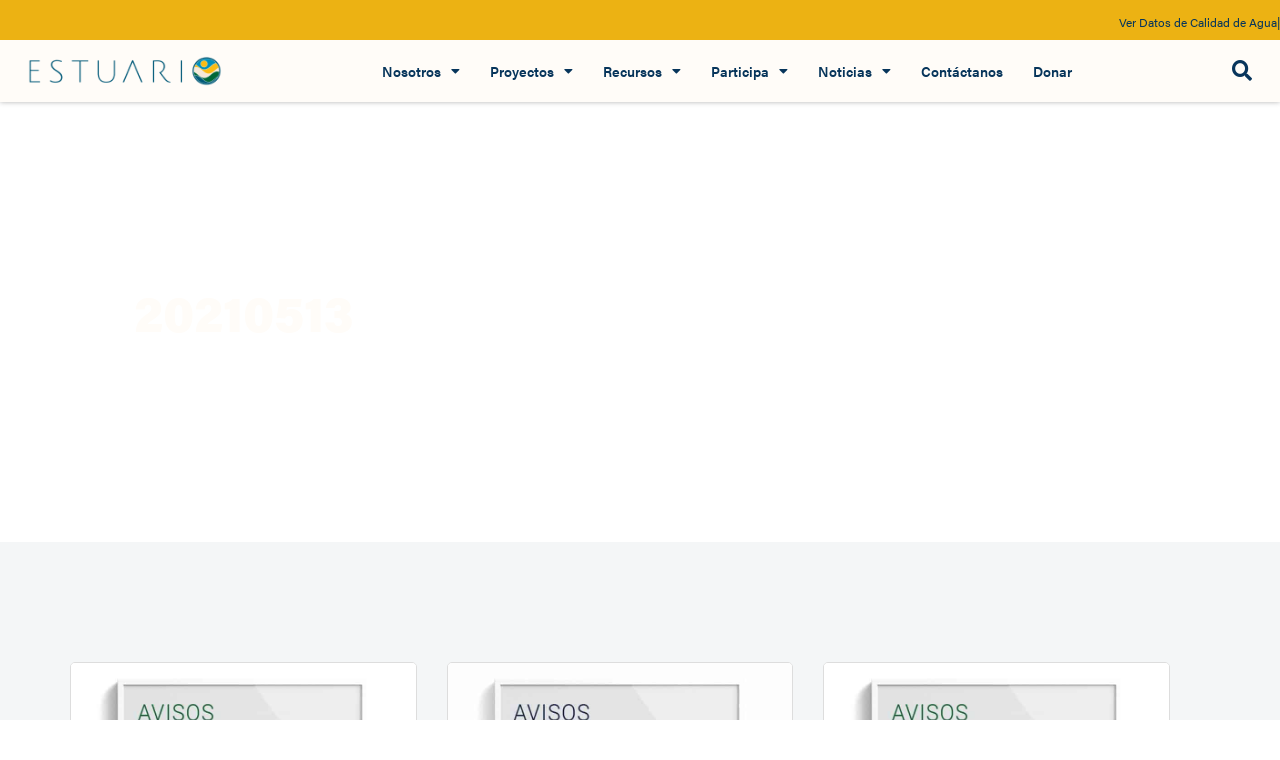

--- FILE ---
content_type: text/html; charset=UTF-8
request_url: https://estuario.org/tag/20210513/
body_size: 24558
content:
<!doctype html>
<html lang="es-ES">
<head>
	<meta charset="UTF-8">
	<meta name="viewport" content="width=device-width, initial-scale=1">
	<link rel="profile" href="https://gmpg.org/xfn/11">
	<meta name='robots' content='index, follow, max-image-preview:large, max-snippet:-1, max-video-preview:-1' />
	<style>img:is([sizes="auto" i], [sizes^="auto," i]) { contain-intrinsic-size: 3000px 1500px }</style>
	
	<!-- This site is optimized with the Yoast SEO Premium plugin v24.9 (Yoast SEO v26.7) - https://yoast.com/wordpress/plugins/seo/ -->
	<title>20210513 Archives - Estuario de la Bahía de San Juan</title>
	<link rel="canonical" href="https://estuario.org/tag/20210513/" />
	<meta property="og:locale" content="es_ES" />
	<meta property="og:type" content="article" />
	<meta property="og:title" content="20210513 Archives" />
	<meta property="og:url" content="https://estuario.org/tag/20210513/" />
	<meta property="og:site_name" content="Estuario de la Bahía de San Juan" />
	<meta property="og:image" content="https://estuario.org/wp-content/uploads/2020/12/cropped-Logos-PEBSJ2.png" />
	<meta property="og:image:width" content="512" />
	<meta property="og:image:height" content="512" />
	<meta property="og:image:type" content="image/png" />
	<meta name="twitter:card" content="summary_large_image" />
	<meta name="twitter:site" content="@estuariosanjuan" />
	<script type="application/ld+json" class="yoast-schema-graph">{"@context":"https://schema.org","@graph":[{"@type":"CollectionPage","@id":"https://estuario.org/tag/20210513/","url":"https://estuario.org/tag/20210513/","name":"20210513 Archives - Estuario de la Bahía de San Juan","isPartOf":{"@id":"https://estuario.org/#website"},"primaryImageOfPage":{"@id":"https://estuario.org/tag/20210513/#primaryimage"},"image":{"@id":"https://estuario.org/tag/20210513/#primaryimage"},"thumbnailUrl":"https://estuario.org/wp-content/uploads/2019/07/avisos-rfps-2.jpg","breadcrumb":{"@id":"https://estuario.org/tag/20210513/#breadcrumb"},"inLanguage":"es"},{"@type":"ImageObject","inLanguage":"es","@id":"https://estuario.org/tag/20210513/#primaryimage","url":"https://estuario.org/wp-content/uploads/2019/07/avisos-rfps-2.jpg","contentUrl":"https://estuario.org/wp-content/uploads/2019/07/avisos-rfps-2.jpg","width":900,"height":675},{"@type":"BreadcrumbList","@id":"https://estuario.org/tag/20210513/#breadcrumb","itemListElement":[{"@type":"ListItem","position":1,"name":"Home","item":"https://estuario.org/"},{"@type":"ListItem","position":2,"name":"20210513"}]},{"@type":"WebSite","@id":"https://estuario.org/#website","url":"https://estuario.org/","name":"Estuario de la Bahía de San Juan","description":"Programa del Estuario de la Bahía de San Juan","publisher":{"@id":"https://estuario.org/#organization"},"potentialAction":[{"@type":"SearchAction","target":{"@type":"EntryPoint","urlTemplate":"https://estuario.org/?s={search_term_string}"},"query-input":{"@type":"PropertyValueSpecification","valueRequired":true,"valueName":"search_term_string"}}],"inLanguage":"es"},{"@type":"Organization","@id":"https://estuario.org/#organization","name":"Programa del Estuario de la Bahía de San Juan","url":"https://estuario.org/","logo":{"@type":"ImageObject","inLanguage":"es","@id":"https://estuario.org/#/schema/logo/image/","url":"https://estuario.org/wp-content/uploads/2020/12/cropped-Logos-PEBSJ2.png","contentUrl":"https://estuario.org/wp-content/uploads/2020/12/cropped-Logos-PEBSJ2.png","width":512,"height":512,"caption":"Programa del Estuario de la Bahía de San Juan"},"image":{"@id":"https://estuario.org/#/schema/logo/image/"},"sameAs":["https://www.facebook.com/estuariosanjuan/","https://x.com/estuariosanjuan","https://www.instagram.com/estuariosanjuan/"]}]}</script>
	<!-- / Yoast SEO Premium plugin. -->


<link rel='dns-prefetch' href='//code.jquery.com' />
<link rel="alternate" type="application/rss+xml" title="Estuario de la Bahía de San Juan &raquo; Feed" href="https://estuario.org/feed/" />
<link rel="alternate" type="application/rss+xml" title="Estuario de la Bahía de San Juan &raquo; Feed de los comentarios" href="https://estuario.org/comments/feed/" />
<link rel="alternate" type="application/rss+xml" title="Estuario de la Bahía de San Juan &raquo; Etiqueta 20210513 del feed" href="https://estuario.org/tag/20210513/feed/" />
<script>
window._wpemojiSettings = {"baseUrl":"https:\/\/s.w.org\/images\/core\/emoji\/16.0.1\/72x72\/","ext":".png","svgUrl":"https:\/\/s.w.org\/images\/core\/emoji\/16.0.1\/svg\/","svgExt":".svg","source":{"concatemoji":"https:\/\/estuario.org\/wp-includes\/js\/wp-emoji-release.min.js?ver=6.8.3"}};
/*! This file is auto-generated */
!function(s,n){var o,i,e;function c(e){try{var t={supportTests:e,timestamp:(new Date).valueOf()};sessionStorage.setItem(o,JSON.stringify(t))}catch(e){}}function p(e,t,n){e.clearRect(0,0,e.canvas.width,e.canvas.height),e.fillText(t,0,0);var t=new Uint32Array(e.getImageData(0,0,e.canvas.width,e.canvas.height).data),a=(e.clearRect(0,0,e.canvas.width,e.canvas.height),e.fillText(n,0,0),new Uint32Array(e.getImageData(0,0,e.canvas.width,e.canvas.height).data));return t.every(function(e,t){return e===a[t]})}function u(e,t){e.clearRect(0,0,e.canvas.width,e.canvas.height),e.fillText(t,0,0);for(var n=e.getImageData(16,16,1,1),a=0;a<n.data.length;a++)if(0!==n.data[a])return!1;return!0}function f(e,t,n,a){switch(t){case"flag":return n(e,"\ud83c\udff3\ufe0f\u200d\u26a7\ufe0f","\ud83c\udff3\ufe0f\u200b\u26a7\ufe0f")?!1:!n(e,"\ud83c\udde8\ud83c\uddf6","\ud83c\udde8\u200b\ud83c\uddf6")&&!n(e,"\ud83c\udff4\udb40\udc67\udb40\udc62\udb40\udc65\udb40\udc6e\udb40\udc67\udb40\udc7f","\ud83c\udff4\u200b\udb40\udc67\u200b\udb40\udc62\u200b\udb40\udc65\u200b\udb40\udc6e\u200b\udb40\udc67\u200b\udb40\udc7f");case"emoji":return!a(e,"\ud83e\udedf")}return!1}function g(e,t,n,a){var r="undefined"!=typeof WorkerGlobalScope&&self instanceof WorkerGlobalScope?new OffscreenCanvas(300,150):s.createElement("canvas"),o=r.getContext("2d",{willReadFrequently:!0}),i=(o.textBaseline="top",o.font="600 32px Arial",{});return e.forEach(function(e){i[e]=t(o,e,n,a)}),i}function t(e){var t=s.createElement("script");t.src=e,t.defer=!0,s.head.appendChild(t)}"undefined"!=typeof Promise&&(o="wpEmojiSettingsSupports",i=["flag","emoji"],n.supports={everything:!0,everythingExceptFlag:!0},e=new Promise(function(e){s.addEventListener("DOMContentLoaded",e,{once:!0})}),new Promise(function(t){var n=function(){try{var e=JSON.parse(sessionStorage.getItem(o));if("object"==typeof e&&"number"==typeof e.timestamp&&(new Date).valueOf()<e.timestamp+604800&&"object"==typeof e.supportTests)return e.supportTests}catch(e){}return null}();if(!n){if("undefined"!=typeof Worker&&"undefined"!=typeof OffscreenCanvas&&"undefined"!=typeof URL&&URL.createObjectURL&&"undefined"!=typeof Blob)try{var e="postMessage("+g.toString()+"("+[JSON.stringify(i),f.toString(),p.toString(),u.toString()].join(",")+"));",a=new Blob([e],{type:"text/javascript"}),r=new Worker(URL.createObjectURL(a),{name:"wpTestEmojiSupports"});return void(r.onmessage=function(e){c(n=e.data),r.terminate(),t(n)})}catch(e){}c(n=g(i,f,p,u))}t(n)}).then(function(e){for(var t in e)n.supports[t]=e[t],n.supports.everything=n.supports.everything&&n.supports[t],"flag"!==t&&(n.supports.everythingExceptFlag=n.supports.everythingExceptFlag&&n.supports[t]);n.supports.everythingExceptFlag=n.supports.everythingExceptFlag&&!n.supports.flag,n.DOMReady=!1,n.readyCallback=function(){n.DOMReady=!0}}).then(function(){return e}).then(function(){var e;n.supports.everything||(n.readyCallback(),(e=n.source||{}).concatemoji?t(e.concatemoji):e.wpemoji&&e.twemoji&&(t(e.twemoji),t(e.wpemoji)))}))}((window,document),window._wpemojiSettings);
</script>
<link rel="stylesheet" type="text/css" href="https://use.typekit.net/hgv7uph.css"><link rel='stylesheet' id='formidable-css' href='https://estuario.org/wp-content/plugins/formidable/css/formidableforms.css?ver=114016' media='all' />
<link rel='stylesheet' id='la-icon-maneger-style-css' href='https://estuario.org/wp-content/uploads/la_icon_sets/style.min.css?ver=6.8.3' media='all' />
<style id='wp-emoji-styles-inline-css'>

	img.wp-smiley, img.emoji {
		display: inline !important;
		border: none !important;
		box-shadow: none !important;
		height: 1em !important;
		width: 1em !important;
		margin: 0 0.07em !important;
		vertical-align: -0.1em !important;
		background: none !important;
		padding: 0 !important;
	}
</style>
<style id='pdfemb-pdf-embedder-viewer-style-inline-css'>
.wp-block-pdfemb-pdf-embedder-viewer{max-width:none}

</style>
<style id='filebird-block-filebird-gallery-style-inline-css'>
ul.filebird-block-filebird-gallery{margin:auto!important;padding:0!important;width:100%}ul.filebird-block-filebird-gallery.layout-grid{display:grid;grid-gap:20px;align-items:stretch;grid-template-columns:repeat(var(--columns),1fr);justify-items:stretch}ul.filebird-block-filebird-gallery.layout-grid li img{border:1px solid #ccc;box-shadow:2px 2px 6px 0 rgba(0,0,0,.3);height:100%;max-width:100%;-o-object-fit:cover;object-fit:cover;width:100%}ul.filebird-block-filebird-gallery.layout-masonry{-moz-column-count:var(--columns);-moz-column-gap:var(--space);column-gap:var(--space);-moz-column-width:var(--min-width);columns:var(--min-width) var(--columns);display:block;overflow:auto}ul.filebird-block-filebird-gallery.layout-masonry li{margin-bottom:var(--space)}ul.filebird-block-filebird-gallery li{list-style:none}ul.filebird-block-filebird-gallery li figure{height:100%;margin:0;padding:0;position:relative;width:100%}ul.filebird-block-filebird-gallery li figure figcaption{background:linear-gradient(0deg,rgba(0,0,0,.7),rgba(0,0,0,.3) 70%,transparent);bottom:0;box-sizing:border-box;color:#fff;font-size:.8em;margin:0;max-height:100%;overflow:auto;padding:3em .77em .7em;position:absolute;text-align:center;width:100%;z-index:2}ul.filebird-block-filebird-gallery li figure figcaption a{color:inherit}.fb-block-hover-animation-zoomIn figure{overflow:hidden}.fb-block-hover-animation-zoomIn figure img{transform:scale(1);transition:.3s ease-in-out}.fb-block-hover-animation-zoomIn figure:hover img{transform:scale(1.3)}.fb-block-hover-animation-shine figure{overflow:hidden;position:relative}.fb-block-hover-animation-shine figure:before{background:linear-gradient(90deg,hsla(0,0%,100%,0) 0,hsla(0,0%,100%,.3));content:"";display:block;height:100%;left:-75%;position:absolute;top:0;transform:skewX(-25deg);width:50%;z-index:2}.fb-block-hover-animation-shine figure:hover:before{animation:shine .75s}@keyframes shine{to{left:125%}}.fb-block-hover-animation-opacity figure{overflow:hidden}.fb-block-hover-animation-opacity figure img{opacity:1;transition:.3s ease-in-out}.fb-block-hover-animation-opacity figure:hover img{opacity:.5}.fb-block-hover-animation-grayscale figure img{filter:grayscale(100%);transition:.3s ease-in-out}.fb-block-hover-animation-grayscale figure:hover img{filter:grayscale(0)}

</style>
<style id='global-styles-inline-css'>
:root{--wp--preset--aspect-ratio--square: 1;--wp--preset--aspect-ratio--4-3: 4/3;--wp--preset--aspect-ratio--3-4: 3/4;--wp--preset--aspect-ratio--3-2: 3/2;--wp--preset--aspect-ratio--2-3: 2/3;--wp--preset--aspect-ratio--16-9: 16/9;--wp--preset--aspect-ratio--9-16: 9/16;--wp--preset--color--black: #000000;--wp--preset--color--cyan-bluish-gray: #abb8c3;--wp--preset--color--white: #ffffff;--wp--preset--color--pale-pink: #f78da7;--wp--preset--color--vivid-red: #cf2e2e;--wp--preset--color--luminous-vivid-orange: #ff6900;--wp--preset--color--luminous-vivid-amber: #fcb900;--wp--preset--color--light-green-cyan: #7bdcb5;--wp--preset--color--vivid-green-cyan: #00d084;--wp--preset--color--pale-cyan-blue: #8ed1fc;--wp--preset--color--vivid-cyan-blue: #0693e3;--wp--preset--color--vivid-purple: #9b51e0;--wp--preset--gradient--vivid-cyan-blue-to-vivid-purple: linear-gradient(135deg,rgba(6,147,227,1) 0%,rgb(155,81,224) 100%);--wp--preset--gradient--light-green-cyan-to-vivid-green-cyan: linear-gradient(135deg,rgb(122,220,180) 0%,rgb(0,208,130) 100%);--wp--preset--gradient--luminous-vivid-amber-to-luminous-vivid-orange: linear-gradient(135deg,rgba(252,185,0,1) 0%,rgba(255,105,0,1) 100%);--wp--preset--gradient--luminous-vivid-orange-to-vivid-red: linear-gradient(135deg,rgba(255,105,0,1) 0%,rgb(207,46,46) 100%);--wp--preset--gradient--very-light-gray-to-cyan-bluish-gray: linear-gradient(135deg,rgb(238,238,238) 0%,rgb(169,184,195) 100%);--wp--preset--gradient--cool-to-warm-spectrum: linear-gradient(135deg,rgb(74,234,220) 0%,rgb(151,120,209) 20%,rgb(207,42,186) 40%,rgb(238,44,130) 60%,rgb(251,105,98) 80%,rgb(254,248,76) 100%);--wp--preset--gradient--blush-light-purple: linear-gradient(135deg,rgb(255,206,236) 0%,rgb(152,150,240) 100%);--wp--preset--gradient--blush-bordeaux: linear-gradient(135deg,rgb(254,205,165) 0%,rgb(254,45,45) 50%,rgb(107,0,62) 100%);--wp--preset--gradient--luminous-dusk: linear-gradient(135deg,rgb(255,203,112) 0%,rgb(199,81,192) 50%,rgb(65,88,208) 100%);--wp--preset--gradient--pale-ocean: linear-gradient(135deg,rgb(255,245,203) 0%,rgb(182,227,212) 50%,rgb(51,167,181) 100%);--wp--preset--gradient--electric-grass: linear-gradient(135deg,rgb(202,248,128) 0%,rgb(113,206,126) 100%);--wp--preset--gradient--midnight: linear-gradient(135deg,rgb(2,3,129) 0%,rgb(40,116,252) 100%);--wp--preset--font-size--small: 13px;--wp--preset--font-size--medium: 20px;--wp--preset--font-size--large: 36px;--wp--preset--font-size--x-large: 42px;--wp--preset--spacing--20: 0.44rem;--wp--preset--spacing--30: 0.67rem;--wp--preset--spacing--40: 1rem;--wp--preset--spacing--50: 1.5rem;--wp--preset--spacing--60: 2.25rem;--wp--preset--spacing--70: 3.38rem;--wp--preset--spacing--80: 5.06rem;--wp--preset--shadow--natural: 6px 6px 9px rgba(0, 0, 0, 0.2);--wp--preset--shadow--deep: 12px 12px 50px rgba(0, 0, 0, 0.4);--wp--preset--shadow--sharp: 6px 6px 0px rgba(0, 0, 0, 0.2);--wp--preset--shadow--outlined: 6px 6px 0px -3px rgba(255, 255, 255, 1), 6px 6px rgba(0, 0, 0, 1);--wp--preset--shadow--crisp: 6px 6px 0px rgba(0, 0, 0, 1);}:root { --wp--style--global--content-size: 800px;--wp--style--global--wide-size: 1200px; }:where(body) { margin: 0; }.wp-site-blocks > .alignleft { float: left; margin-right: 2em; }.wp-site-blocks > .alignright { float: right; margin-left: 2em; }.wp-site-blocks > .aligncenter { justify-content: center; margin-left: auto; margin-right: auto; }:where(.wp-site-blocks) > * { margin-block-start: 24px; margin-block-end: 0; }:where(.wp-site-blocks) > :first-child { margin-block-start: 0; }:where(.wp-site-blocks) > :last-child { margin-block-end: 0; }:root { --wp--style--block-gap: 24px; }:root :where(.is-layout-flow) > :first-child{margin-block-start: 0;}:root :where(.is-layout-flow) > :last-child{margin-block-end: 0;}:root :where(.is-layout-flow) > *{margin-block-start: 24px;margin-block-end: 0;}:root :where(.is-layout-constrained) > :first-child{margin-block-start: 0;}:root :where(.is-layout-constrained) > :last-child{margin-block-end: 0;}:root :where(.is-layout-constrained) > *{margin-block-start: 24px;margin-block-end: 0;}:root :where(.is-layout-flex){gap: 24px;}:root :where(.is-layout-grid){gap: 24px;}.is-layout-flow > .alignleft{float: left;margin-inline-start: 0;margin-inline-end: 2em;}.is-layout-flow > .alignright{float: right;margin-inline-start: 2em;margin-inline-end: 0;}.is-layout-flow > .aligncenter{margin-left: auto !important;margin-right: auto !important;}.is-layout-constrained > .alignleft{float: left;margin-inline-start: 0;margin-inline-end: 2em;}.is-layout-constrained > .alignright{float: right;margin-inline-start: 2em;margin-inline-end: 0;}.is-layout-constrained > .aligncenter{margin-left: auto !important;margin-right: auto !important;}.is-layout-constrained > :where(:not(.alignleft):not(.alignright):not(.alignfull)){max-width: var(--wp--style--global--content-size);margin-left: auto !important;margin-right: auto !important;}.is-layout-constrained > .alignwide{max-width: var(--wp--style--global--wide-size);}body .is-layout-flex{display: flex;}.is-layout-flex{flex-wrap: wrap;align-items: center;}.is-layout-flex > :is(*, div){margin: 0;}body .is-layout-grid{display: grid;}.is-layout-grid > :is(*, div){margin: 0;}body{padding-top: 0px;padding-right: 0px;padding-bottom: 0px;padding-left: 0px;}a:where(:not(.wp-element-button)){text-decoration: underline;}:root :where(.wp-element-button, .wp-block-button__link){background-color: #32373c;border-width: 0;color: #fff;font-family: inherit;font-size: inherit;line-height: inherit;padding: calc(0.667em + 2px) calc(1.333em + 2px);text-decoration: none;}.has-black-color{color: var(--wp--preset--color--black) !important;}.has-cyan-bluish-gray-color{color: var(--wp--preset--color--cyan-bluish-gray) !important;}.has-white-color{color: var(--wp--preset--color--white) !important;}.has-pale-pink-color{color: var(--wp--preset--color--pale-pink) !important;}.has-vivid-red-color{color: var(--wp--preset--color--vivid-red) !important;}.has-luminous-vivid-orange-color{color: var(--wp--preset--color--luminous-vivid-orange) !important;}.has-luminous-vivid-amber-color{color: var(--wp--preset--color--luminous-vivid-amber) !important;}.has-light-green-cyan-color{color: var(--wp--preset--color--light-green-cyan) !important;}.has-vivid-green-cyan-color{color: var(--wp--preset--color--vivid-green-cyan) !important;}.has-pale-cyan-blue-color{color: var(--wp--preset--color--pale-cyan-blue) !important;}.has-vivid-cyan-blue-color{color: var(--wp--preset--color--vivid-cyan-blue) !important;}.has-vivid-purple-color{color: var(--wp--preset--color--vivid-purple) !important;}.has-black-background-color{background-color: var(--wp--preset--color--black) !important;}.has-cyan-bluish-gray-background-color{background-color: var(--wp--preset--color--cyan-bluish-gray) !important;}.has-white-background-color{background-color: var(--wp--preset--color--white) !important;}.has-pale-pink-background-color{background-color: var(--wp--preset--color--pale-pink) !important;}.has-vivid-red-background-color{background-color: var(--wp--preset--color--vivid-red) !important;}.has-luminous-vivid-orange-background-color{background-color: var(--wp--preset--color--luminous-vivid-orange) !important;}.has-luminous-vivid-amber-background-color{background-color: var(--wp--preset--color--luminous-vivid-amber) !important;}.has-light-green-cyan-background-color{background-color: var(--wp--preset--color--light-green-cyan) !important;}.has-vivid-green-cyan-background-color{background-color: var(--wp--preset--color--vivid-green-cyan) !important;}.has-pale-cyan-blue-background-color{background-color: var(--wp--preset--color--pale-cyan-blue) !important;}.has-vivid-cyan-blue-background-color{background-color: var(--wp--preset--color--vivid-cyan-blue) !important;}.has-vivid-purple-background-color{background-color: var(--wp--preset--color--vivid-purple) !important;}.has-black-border-color{border-color: var(--wp--preset--color--black) !important;}.has-cyan-bluish-gray-border-color{border-color: var(--wp--preset--color--cyan-bluish-gray) !important;}.has-white-border-color{border-color: var(--wp--preset--color--white) !important;}.has-pale-pink-border-color{border-color: var(--wp--preset--color--pale-pink) !important;}.has-vivid-red-border-color{border-color: var(--wp--preset--color--vivid-red) !important;}.has-luminous-vivid-orange-border-color{border-color: var(--wp--preset--color--luminous-vivid-orange) !important;}.has-luminous-vivid-amber-border-color{border-color: var(--wp--preset--color--luminous-vivid-amber) !important;}.has-light-green-cyan-border-color{border-color: var(--wp--preset--color--light-green-cyan) !important;}.has-vivid-green-cyan-border-color{border-color: var(--wp--preset--color--vivid-green-cyan) !important;}.has-pale-cyan-blue-border-color{border-color: var(--wp--preset--color--pale-cyan-blue) !important;}.has-vivid-cyan-blue-border-color{border-color: var(--wp--preset--color--vivid-cyan-blue) !important;}.has-vivid-purple-border-color{border-color: var(--wp--preset--color--vivid-purple) !important;}.has-vivid-cyan-blue-to-vivid-purple-gradient-background{background: var(--wp--preset--gradient--vivid-cyan-blue-to-vivid-purple) !important;}.has-light-green-cyan-to-vivid-green-cyan-gradient-background{background: var(--wp--preset--gradient--light-green-cyan-to-vivid-green-cyan) !important;}.has-luminous-vivid-amber-to-luminous-vivid-orange-gradient-background{background: var(--wp--preset--gradient--luminous-vivid-amber-to-luminous-vivid-orange) !important;}.has-luminous-vivid-orange-to-vivid-red-gradient-background{background: var(--wp--preset--gradient--luminous-vivid-orange-to-vivid-red) !important;}.has-very-light-gray-to-cyan-bluish-gray-gradient-background{background: var(--wp--preset--gradient--very-light-gray-to-cyan-bluish-gray) !important;}.has-cool-to-warm-spectrum-gradient-background{background: var(--wp--preset--gradient--cool-to-warm-spectrum) !important;}.has-blush-light-purple-gradient-background{background: var(--wp--preset--gradient--blush-light-purple) !important;}.has-blush-bordeaux-gradient-background{background: var(--wp--preset--gradient--blush-bordeaux) !important;}.has-luminous-dusk-gradient-background{background: var(--wp--preset--gradient--luminous-dusk) !important;}.has-pale-ocean-gradient-background{background: var(--wp--preset--gradient--pale-ocean) !important;}.has-electric-grass-gradient-background{background: var(--wp--preset--gradient--electric-grass) !important;}.has-midnight-gradient-background{background: var(--wp--preset--gradient--midnight) !important;}.has-small-font-size{font-size: var(--wp--preset--font-size--small) !important;}.has-medium-font-size{font-size: var(--wp--preset--font-size--medium) !important;}.has-large-font-size{font-size: var(--wp--preset--font-size--large) !important;}.has-x-large-font-size{font-size: var(--wp--preset--font-size--x-large) !important;}
:root :where(.wp-block-pullquote){font-size: 1.5em;line-height: 1.6;}
</style>
<link rel='stylesheet' id='hello-elementor-theme-style-css' href='https://estuario.org/wp-content/themes/hello-elementor/theme.min.css?ver=3.3.0' media='all' />
<link rel='stylesheet' id='hello-elementor-child-style-css' href='https://estuario.org/wp-content/themes/hello-theme-child-master/style.css?ver=1.0.0' media='all' />
<link rel='stylesheet' id='hello-elementor-css' href='https://estuario.org/wp-content/themes/hello-elementor/style.min.css?ver=3.3.0' media='all' />
<link rel='stylesheet' id='hello-elementor-header-footer-css' href='https://estuario.org/wp-content/themes/hello-elementor/header-footer.min.css?ver=3.3.0' media='all' />
<link rel='stylesheet' id='dflip-style-css' href='https://estuario.org/wp-content/plugins/3d-flipbook-dflip-lite/assets/css/dflip.min.css?ver=2.4.20' media='all' />
<link rel='stylesheet' id='bdt-uikit-css' href='https://estuario.org/wp-content/plugins/bdthemes-element-pack/assets/css/bdt-uikit.css?ver=3.21.7' media='all' />
<link rel='stylesheet' id='ep-helper-css' href='https://estuario.org/wp-content/plugins/bdthemes-element-pack/assets/css/ep-helper.css?ver=9.0.11' media='all' />
<link rel='stylesheet' id='ep-animated-heading-css' href='https://estuario.org/wp-content/plugins/bdthemes-element-pack/assets/css/ep-animated-heading.css?ver=9.0.11' media='all' />
<link rel='stylesheet' id='elementor-frontend-css' href='https://estuario.org/wp-content/plugins/elementor/assets/css/frontend.min.css?ver=3.34.1' media='all' />
<link rel='stylesheet' id='widget-image-css' href='https://estuario.org/wp-content/plugins/elementor/assets/css/widget-image.min.css?ver=3.34.1' media='all' />
<link rel='stylesheet' id='widget-search-form-css' href='https://estuario.org/wp-content/plugins/elementor-pro/assets/css/widget-search-form.min.css?ver=3.28.3' media='all' />
<link rel='stylesheet' id='elementor-icons-shared-0-css' href='https://estuario.org/wp-content/plugins/elementor/assets/lib/font-awesome/css/fontawesome.min.css?ver=5.15.3' media='all' />
<link rel='stylesheet' id='elementor-icons-fa-solid-css' href='https://estuario.org/wp-content/plugins/elementor/assets/lib/font-awesome/css/solid.min.css?ver=5.15.3' media='all' />
<link rel='stylesheet' id='widget-nav-menu-css' href='https://estuario.org/wp-content/plugins/elementor-pro/assets/css/widget-nav-menu.min.css?ver=3.28.3' media='all' />
<link rel='stylesheet' id='widget-divider-css' href='https://estuario.org/wp-content/plugins/elementor/assets/css/widget-divider.min.css?ver=3.34.1' media='all' />
<link rel='stylesheet' id='widget-heading-css' href='https://estuario.org/wp-content/plugins/elementor/assets/css/widget-heading.min.css?ver=3.34.1' media='all' />
<link rel='stylesheet' id='e-animation-grow-css' href='https://estuario.org/wp-content/plugins/elementor/assets/lib/animations/styles/e-animation-grow.min.css?ver=3.34.1' media='all' />
<link rel='stylesheet' id='widget-social-icons-css' href='https://estuario.org/wp-content/plugins/elementor/assets/css/widget-social-icons.min.css?ver=3.34.1' media='all' />
<link rel='stylesheet' id='e-apple-webkit-css' href='https://estuario.org/wp-content/plugins/elementor/assets/css/conditionals/apple-webkit.min.css?ver=3.34.1' media='all' />
<link rel='stylesheet' id='widget-icon-list-css' href='https://estuario.org/wp-content/plugins/elementor/assets/css/widget-icon-list.min.css?ver=3.34.1' media='all' />
<link rel='stylesheet' id='widget-icon-box-css' href='https://estuario.org/wp-content/plugins/elementor/assets/css/widget-icon-box.min.css?ver=3.34.1' media='all' />
<link rel='stylesheet' id='swiper-css' href='https://estuario.org/wp-content/plugins/elementor/assets/lib/swiper/v8/css/swiper.min.css?ver=8.4.5' media='all' />
<link rel='stylesheet' id='e-swiper-css' href='https://estuario.org/wp-content/plugins/elementor/assets/css/conditionals/e-swiper.min.css?ver=3.34.1' media='all' />
<link rel='stylesheet' id='widget-posts-css' href='https://estuario.org/wp-content/plugins/elementor-pro/assets/css/widget-posts.min.css?ver=3.28.3' media='all' />
<link rel='stylesheet' id='e-animation-fadeIn-css' href='https://estuario.org/wp-content/plugins/elementor/assets/lib/animations/styles/fadeIn.min.css?ver=3.34.1' media='all' />
<link rel='stylesheet' id='e-popup-css' href='https://estuario.org/wp-content/plugins/elementor-pro/assets/css/conditionals/popup.min.css?ver=3.28.3' media='all' />
<link rel='stylesheet' id='ep-vertical-menu-css' href='https://estuario.org/wp-content/plugins/bdthemes-element-pack/assets/css/ep-vertical-menu.css?ver=9.0.11' media='all' />
<link rel='stylesheet' id='elementor-icons-css' href='https://estuario.org/wp-content/plugins/elementor/assets/lib/eicons/css/elementor-icons.min.css?ver=5.45.0' media='all' />
<link rel='stylesheet' id='elementor-post-24112-css' href='https://estuario.org/wp-content/uploads/elementor/css/post-24112.css?ver=1768651952' media='all' />
<link rel='stylesheet' id='amelia-elementor-widget-font-css' href='https://estuario.org/wp-content/plugins/ameliabooking/public/css/frontend/elementor.css?ver=9.0.3' media='all' />
<link rel='stylesheet' id='filebird-elementor-frontend-css' href='https://estuario.org/wp-content/plugins/filebird-pro/includes/PageBuilders/Elementor/assets/css/frontend.css?ver=6.5.2' media='all' />
<link rel='stylesheet' id='cpel-language-switcher-css' href='https://estuario.org/wp-content/plugins/connect-polylang-elementor/assets/css/language-switcher.min.css?ver=2.5.5' media='all' />
<link rel='stylesheet' id='font-awesome-5-all-css' href='https://estuario.org/wp-content/plugins/elementor/assets/lib/font-awesome/css/all.min.css?ver=3.34.1' media='all' />
<link rel='stylesheet' id='font-awesome-4-shim-css' href='https://estuario.org/wp-content/plugins/elementor/assets/lib/font-awesome/css/v4-shims.min.css?ver=3.34.1' media='all' />
<link rel='stylesheet' id='wpdt-elementor-widget-font-css' href='https://estuario.org/wp-content/plugins/wpdatatables/integrations/starter/page-builders/elementor/css/style.css?ver=7.3.3' media='all' />
<link rel='stylesheet' id='elementor-post-25125-css' href='https://estuario.org/wp-content/uploads/elementor/css/post-25125.css?ver=1768651953' media='all' />
<link rel='stylesheet' id='elementor-post-22024-css' href='https://estuario.org/wp-content/uploads/elementor/css/post-22024.css?ver=1768651953' media='all' />
<link rel='stylesheet' id='elementor-post-1238-css' href='https://estuario.org/wp-content/uploads/elementor/css/post-1238.css?ver=1768652064' media='all' />
<link rel='stylesheet' id='elementor-post-44089-css' href='https://estuario.org/wp-content/uploads/elementor/css/post-44089.css?ver=1768651953' media='all' />
<link rel='stylesheet' id='elementor-post-29206-css' href='https://estuario.org/wp-content/uploads/elementor/css/post-29206.css?ver=1768651953' media='all' />
<link rel='stylesheet' id='elementor-post-25142-css' href='https://estuario.org/wp-content/uploads/elementor/css/post-25142.css?ver=1768651953' media='all' />
<link rel='stylesheet' id='elementor-post-7633-css' href='https://estuario.org/wp-content/uploads/elementor/css/post-7633.css?ver=1768651953' media='all' />
<link rel='stylesheet' id='elementor-gf-local-robotoslab-css' href='https://estuario.org/wp-content/uploads/elementor/google-fonts/css/robotoslab.css?ver=1745700255' media='all' />
<link rel='stylesheet' id='elementor-gf-local-roboto-css' href='https://estuario.org/wp-content/uploads/elementor/google-fonts/css/roboto.css?ver=1745700260' media='all' />
<link rel='stylesheet' id='elementor-gf-local-yanonekaffeesatz-css' href='https://estuario.org/wp-content/uploads/elementor/google-fonts/css/yanonekaffeesatz.css?ver=1745700261' media='all' />
<link rel='stylesheet' id='elementor-gf-local-poppins-css' href='https://estuario.org/wp-content/uploads/elementor/google-fonts/css/poppins.css?ver=1745700263' media='all' />
<link rel='stylesheet' id='elementor-icons-fa-brands-css' href='https://estuario.org/wp-content/plugins/elementor/assets/lib/font-awesome/css/brands.min.css?ver=5.15.3' media='all' />
<script src="https://estuario.org/wp-content/plugins/NKS-custom/includes/vendor/looks_awesome/icon_manager/js/md5.js?ver=1.0,0" id="la-icon-manager-md5-js"></script>
<script src="https://estuario.org/wp-content/plugins/NKS-custom/includes/vendor/looks_awesome/icon_manager/js/util.js?ver=1.0,0" id="la-icon-manager-util-js"></script>
<script src="https://code.jquery.com/jquery-3.2.1.min.js?ver=3.2.1" id="jquery-js"></script>
<script src="https://code.jquery.com/jquery-migrate-3.0.1.min.js?ver=3.0.1" id="jquery-migrate-js"></script>
<script src="https://estuario.org/wp-content/plugins/elementor/assets/lib/font-awesome/js/v4-shims.min.js?ver=3.34.1" id="font-awesome-4-shim-js"></script>
<link rel="https://api.w.org/" href="https://estuario.org/wp-json/" /><link rel="alternate" title="JSON" type="application/json" href="https://estuario.org/wp-json/wp/v2/tags/385" /><link rel="EditURI" type="application/rsd+xml" title="RSD" href="https://estuario.org/xmlrpc.php?rsd" />
<meta name="generator" content="WordPress 6.8.3" />
<!-- Global site tag (gtag.js) - Google Analytics -->
<script async src="https://www.googletagmanager.com/gtag/js?id=UA-163657468-1"></script>
<script>
  window.dataLayer = window.dataLayer || [];
  function gtag(){dataLayer.push(arguments);}
  gtag('js', new Date());

  gtag('config', 'UA-163657468-1');
</script>
<script>document.documentElement.className += " js";</script>
<meta name="generator" content="Elementor 3.34.1; features: additional_custom_breakpoints; settings: css_print_method-external, google_font-enabled, font_display-auto">
			<style>
				.e-con.e-parent:nth-of-type(n+4):not(.e-lazyloaded):not(.e-no-lazyload),
				.e-con.e-parent:nth-of-type(n+4):not(.e-lazyloaded):not(.e-no-lazyload) * {
					background-image: none !important;
				}
				@media screen and (max-height: 1024px) {
					.e-con.e-parent:nth-of-type(n+3):not(.e-lazyloaded):not(.e-no-lazyload),
					.e-con.e-parent:nth-of-type(n+3):not(.e-lazyloaded):not(.e-no-lazyload) * {
						background-image: none !important;
					}
				}
				@media screen and (max-height: 640px) {
					.e-con.e-parent:nth-of-type(n+2):not(.e-lazyloaded):not(.e-no-lazyload),
					.e-con.e-parent:nth-of-type(n+2):not(.e-lazyloaded):not(.e-no-lazyload) * {
						background-image: none !important;
					}
				}
			</style>
			<link rel="icon" href="https://estuario.org/wp-content/uploads/2019/06/cropped-Logos-PEBSJ2-1-32x32.png" sizes="32x32" />
<link rel="icon" href="https://estuario.org/wp-content/uploads/2019/06/cropped-Logos-PEBSJ2-1-192x192.png" sizes="192x192" />
<link rel="apple-touch-icon" href="https://estuario.org/wp-content/uploads/2019/06/cropped-Logos-PEBSJ2-1-180x180.png" />
<meta name="msapplication-TileImage" content="https://estuario.org/wp-content/uploads/2019/06/cropped-Logos-PEBSJ2-1-270x270.png" />
		<style id="wp-custom-css">
			.esconder {
	display: none!important;
}		</style>
		</head>
<body class="archive tag tag-385 wp-custom-logo wp-embed-responsive wp-theme-hello-elementor wp-child-theme-hello-theme-child-master theme-default elementor-page-1238 elementor-default elementor-template-full-width elementor-kit-24112">


<a class="skip-link screen-reader-text" href="#content">Ir al contenido</a>

		<div data-elementor-type="header" data-elementor-id="25125" class="elementor elementor-25125 elementor-location-header" data-elementor-settings="{&quot;element_pack_global_tooltip_width&quot;:{&quot;unit&quot;:&quot;px&quot;,&quot;size&quot;:&quot;&quot;,&quot;sizes&quot;:[]},&quot;element_pack_global_tooltip_width_tablet&quot;:{&quot;unit&quot;:&quot;px&quot;,&quot;size&quot;:&quot;&quot;,&quot;sizes&quot;:[]},&quot;element_pack_global_tooltip_width_mobile&quot;:{&quot;unit&quot;:&quot;px&quot;,&quot;size&quot;:&quot;&quot;,&quot;sizes&quot;:[]},&quot;element_pack_global_tooltip_padding&quot;:{&quot;unit&quot;:&quot;px&quot;,&quot;top&quot;:&quot;&quot;,&quot;right&quot;:&quot;&quot;,&quot;bottom&quot;:&quot;&quot;,&quot;left&quot;:&quot;&quot;,&quot;isLinked&quot;:true},&quot;element_pack_global_tooltip_padding_tablet&quot;:{&quot;unit&quot;:&quot;px&quot;,&quot;top&quot;:&quot;&quot;,&quot;right&quot;:&quot;&quot;,&quot;bottom&quot;:&quot;&quot;,&quot;left&quot;:&quot;&quot;,&quot;isLinked&quot;:true},&quot;element_pack_global_tooltip_padding_mobile&quot;:{&quot;unit&quot;:&quot;px&quot;,&quot;top&quot;:&quot;&quot;,&quot;right&quot;:&quot;&quot;,&quot;bottom&quot;:&quot;&quot;,&quot;left&quot;:&quot;&quot;,&quot;isLinked&quot;:true},&quot;element_pack_global_tooltip_border_radius&quot;:{&quot;unit&quot;:&quot;px&quot;,&quot;top&quot;:&quot;&quot;,&quot;right&quot;:&quot;&quot;,&quot;bottom&quot;:&quot;&quot;,&quot;left&quot;:&quot;&quot;,&quot;isLinked&quot;:true},&quot;element_pack_global_tooltip_border_radius_tablet&quot;:{&quot;unit&quot;:&quot;px&quot;,&quot;top&quot;:&quot;&quot;,&quot;right&quot;:&quot;&quot;,&quot;bottom&quot;:&quot;&quot;,&quot;left&quot;:&quot;&quot;,&quot;isLinked&quot;:true},&quot;element_pack_global_tooltip_border_radius_mobile&quot;:{&quot;unit&quot;:&quot;px&quot;,&quot;top&quot;:&quot;&quot;,&quot;right&quot;:&quot;&quot;,&quot;bottom&quot;:&quot;&quot;,&quot;left&quot;:&quot;&quot;,&quot;isLinked&quot;:true}}" data-elementor-post-type="elementor_library">
					<section class="elementor-section elementor-top-section elementor-element elementor-element-278946d elementor-section-height-min-height elementor-section-boxed elementor-section-height-default elementor-section-items-middle" data-id="278946d" data-element_type="section" data-settings="{&quot;background_background&quot;:&quot;classic&quot;}">
						<div class="elementor-container elementor-column-gap-no">
					<div class="elementor-column elementor-col-100 elementor-top-column elementor-element elementor-element-8662c3d" data-id="8662c3d" data-element_type="column">
			<div class="elementor-widget-wrap elementor-element-populated">
						<div class="elementor-element elementor-element-0a8aebd elementor-widget elementor-widget-global elementor-global-25103 elementor-widget-bdt-animated-heading" data-id="0a8aebd" data-element_type="widget" data-widget_type="bdt-animated-heading.default">
				<div class="elementor-widget-container">
					<div id="bdtah-0a8aebd" class="bdt-heading bdt-heading-layout-typed"><div class="bdt-heading-tag" style="opacity: 0"><a href="https://estuario.org/calidad-de-agua/#calidad_agua_semanal"><span id="bdt-ah-0a8aebd" class="bdt-animated-heading" data-settings="{&quot;layout&quot;:&quot;typed&quot;,&quot;strings&quot;:[&quot;Ver  Datos de Calidad de Agua &nbsp;&nbsp;&nbsp;&nbsp;&nbsp;&nbsp;&nbsp;&nbsp;&nbsp;&nbsp;&nbsp;&nbsp;&nbsp;&nbsp;&nbsp;&nbsp;&nbsp;&nbsp;&nbsp;&nbsp;&nbsp;&nbsp;&nbsp;&nbsp;&nbsp;&nbsp;&nbsp;&nbsp;&nbsp;&nbsp;&nbsp;&nbsp;&nbsp;&nbsp;&nbsp;&nbsp; .&quot;],&quot;typeSpeed&quot;:60,&quot;startDelay&quot;:100,&quot;backSpeed&quot;:30,&quot;backDelay&quot;:3000,&quot;loop&quot;:true}"></span> </a></div></div>				</div>
				</div>
					</div>
		</div>
					</div>
		</section>
		<div class="elementor-element elementor-element-90fb937 e-flex e-con-boxed e-con e-parent" data-id="90fb937" data-element_type="container" data-settings="{&quot;background_background&quot;:&quot;classic&quot;}">
					<div class="e-con-inner">
				<div class="elementor-element elementor-element-d3efead elementor-widget elementor-widget-image" data-id="d3efead" data-element_type="widget" data-widget_type="image.default">
				<div class="elementor-widget-container">
																<a href="/">
							<img width="480" height="98" src="https://estuario.org/wp-content/uploads/2023/06/Logo-Estuario-2023-02-480x98.png" class="attachment-medium size-medium wp-image-44620" alt="" srcset="https://estuario.org/wp-content/uploads/2023/06/Logo-Estuario-2023-02-480x98.png 480w, https://estuario.org/wp-content/uploads/2023/06/Logo-Estuario-2023-02-1400x285.png 1400w, https://estuario.org/wp-content/uploads/2023/06/Logo-Estuario-2023-02-768x157.png 768w, https://estuario.org/wp-content/uploads/2023/06/Logo-Estuario-2023-02-1536x313.png 1536w, https://estuario.org/wp-content/uploads/2023/06/Logo-Estuario-2023-02-2048x417.png 2048w" sizes="(max-width: 480px) 100vw, 480px" />								</a>
															</div>
				</div>
				<div class="elementor-element elementor-element-f3f5376 elementor-search-form--skin-full_screen elementor-hidden-desktop elementor-widget elementor-widget-search-form" data-id="f3f5376" data-element_type="widget" data-settings="{&quot;skin&quot;:&quot;full_screen&quot;}" data-widget_type="search-form.default">
				<div class="elementor-widget-container">
							<search role="search">
			<form class="elementor-search-form" action="https://estuario.org/" method="get">
												<div class="elementor-search-form__toggle" role="button" tabindex="0" aria-label="Buscar">
					<i aria-hidden="true" class="fas fa-search"></i>				</div>
								<div class="elementor-search-form__container">
					<label class="elementor-screen-only" for="elementor-search-form-f3f5376">Buscar</label>

					
					<input id="elementor-search-form-f3f5376" placeholder="Buscar..." class="elementor-search-form__input" type="search" name="s" value="">
					
					
										<div class="dialog-lightbox-close-button dialog-close-button" role="button" tabindex="0" aria-label="Cerrar este cuadro de búsqueda.">
						<i aria-hidden="true" class="eicon-close"></i>					</div>
									</div>
			</form>
		</search>
						</div>
				</div>
				<div class="elementor-element elementor-element-4ef7e96 elementor-hidden-desktop elementor-view-default elementor-widget elementor-widget-icon" data-id="4ef7e96" data-element_type="widget" data-widget_type="icon.default">
				<div class="elementor-widget-container">
							<div class="elementor-icon-wrapper">
			<a class="elementor-icon" href="#elementor-action%3Aaction%3Dpopup%3Aopen%26settings%3DeyJpZCI6IjI1MTQyIiwidG9nZ2xlIjpmYWxzZX0%3D">
			<i aria-hidden="true" class="fas fa-bars"></i>			</a>
		</div>
						</div>
				</div>
				<div class="elementor-element elementor-element-a8f1369 elementor-hidden-tablet elementor-hidden-mobile elementor-nav-menu--dropdown-tablet elementor-nav-menu__text-align-aside elementor-nav-menu--toggle elementor-nav-menu--burger elementor-widget elementor-widget-nav-menu" data-id="a8f1369" data-element_type="widget" data-settings="{&quot;layout&quot;:&quot;horizontal&quot;,&quot;submenu_icon&quot;:{&quot;value&quot;:&quot;&lt;i class=\&quot;fas fa-caret-down\&quot;&gt;&lt;\/i&gt;&quot;,&quot;library&quot;:&quot;fa-solid&quot;},&quot;toggle&quot;:&quot;burger&quot;}" data-widget_type="nav-menu.default">
				<div class="elementor-widget-container">
								<nav aria-label="Menú" class="elementor-nav-menu--main elementor-nav-menu__container elementor-nav-menu--layout-horizontal e--pointer-underline e--animation-fade">
				<ul id="menu-1-a8f1369" class="elementor-nav-menu"><li class="menu-item menu-item-type-custom menu-item-object-custom menu-item-has-children menu-item-32482"><a href="#" class="elementor-item elementor-item-anchor">Nosotros</a>
<ul class="sub-menu elementor-nav-menu--dropdown">
	<li class="menu-item menu-item-type-post_type menu-item-object-post menu-item-has-children menu-item-23347"><a href="https://estuario.org/que-es-un-estuario/" class="elementor-sub-item">¿Qué es un estuario?</a>
	<ul class="sub-menu elementor-nav-menu--dropdown">
		<li class="menu-item menu-item-type-post_type menu-item-object-post menu-item-24719"><a href="https://estuario.org/vida-silvestre-y-habitat/" class="elementor-sub-item">Vida silvestre y hábitat</a></li>
	</ul>
</li>
	<li class="menu-item menu-item-type-post_type menu-item-object-post menu-item-has-children menu-item-23348"><a href="https://estuario.org/que-es-la-corporacion-del-estuario/" class="elementor-sub-item">¿Qué es el Estuario de la Bahía de San Juan?</a>
	<ul class="sub-menu elementor-nav-menu--dropdown">
		<li class="menu-item menu-item-type-post_type menu-item-object-post menu-item-23351"><a href="https://estuario.org/conferencia-de-manejo-del-estuario/" class="elementor-sub-item">Conferencia de Manejo</a></li>
		<li class="menu-item menu-item-type-post_type menu-item-object-post menu-item-23349"><a href="https://estuario.org/corporacion-para-la-conservacion-del-estuario/" class="elementor-sub-item">Corporación</a></li>
		<li class="menu-item menu-item-type-post_type menu-item-object-post menu-item-52390"><a href="https://estuario.org/comites-asesores/" class="elementor-sub-item">Comités Asesores</a></li>
	</ul>
</li>
	<li class="menu-item menu-item-type-custom menu-item-object-custom menu-item-64093"><a href="https://estuario.org/corporacion-para-la-conservacion-del-estuario/" class="elementor-sub-item">Nuestro equipo</a></li>
	<li class="menu-item menu-item-type-post_type menu-item-object-post menu-item-has-children menu-item-24701"><a href="https://estuario.org/plan-integral-de-manejo-y-conservacion-del-estuario-de-la-bahia-de-san-juan-ccmp/" class="elementor-sub-item">Plan del Estuario</a>
	<ul class="sub-menu elementor-nav-menu--dropdown">
		<li class="menu-item menu-item-type-custom menu-item-object-custom menu-item-23350"><a href="https://estuario.org/sistema-de-seguimiento/" class="elementor-sub-item">Sistema de seguimiento</a></li>
	</ul>
</li>
	<li class="menu-item menu-item-type-taxonomy menu-item-object-category menu-item-27262"><a href="https://estuario.org/category/recursos/planes-de-trabajo/" class="elementor-sub-item">Planes de trabajo</a></li>
	<li class="menu-item menu-item-type-post_type menu-item-object-post menu-item-47506"><a href="https://estuario.org/estuarios-annual-report/" class="elementor-sub-item">Reportes anuales</a></li>
	<li class="menu-item menu-item-type-taxonomy menu-item-object-category menu-item-27261"><a href="https://estuario.org/category/recursos/evaluaciones-de-programa/" class="elementor-sub-item">Evaluaciones de la USEPA</a></li>
	<li class="menu-item menu-item-type-taxonomy menu-item-object-category menu-item-has-children menu-item-24703"><a href="https://estuario.org/category/nosotros/informes-contributivos/" class="elementor-sub-item">Informes contributivos</a>
	<ul class="sub-menu elementor-nav-menu--dropdown">
		<li class="menu-item menu-item-type-taxonomy menu-item-object-category menu-item-24704"><a href="https://estuario.org/category/nosotros/informes-contributivos/auditoria/" class="elementor-sub-item">Auditorías</a></li>
		<li class="menu-item menu-item-type-taxonomy menu-item-object-category menu-item-24705"><a href="https://estuario.org/category/nosotros/informes-contributivos/990/" class="elementor-sub-item">990</a></li>
	</ul>
</li>
	<li class="menu-item menu-item-type-post_type menu-item-object-post menu-item-45588"><a href="https://estuario.org/aviso-de-cumplimiento-con-las-leyes-federales-contra-la-discriminacion/" class="elementor-sub-item">Aviso de cumplimiento con las leyes federales contra la discriminación</a></li>
</ul>
</li>
<li class="menu-item menu-item-type-custom menu-item-object-custom menu-item-has-children menu-item-32485"><a href="#" class="elementor-item elementor-item-anchor">Proyectos</a>
<ul class="sub-menu elementor-nav-menu--dropdown">
	<li class="menu-item menu-item-type-post_type menu-item-object-post menu-item-54064"><a href="https://estuario.org/revision-del-plan-del-estuario-2024/" class="elementor-sub-item">Revisión del Plan del Estuario</a></li>
	<li class="menu-item menu-item-type-post_type menu-item-object-post menu-item-has-children menu-item-24707"><a href="https://estuario.org/calidad-de-agua/" class="elementor-sub-item">Monitoreo de calidad de agua</a>
	<ul class="sub-menu elementor-nav-menu--dropdown">
		<li class="menu-item menu-item-type-post_type menu-item-object-post menu-item-58259"><a href="https://estuario.org/diadecalidaddeagua/" class="elementor-sub-item">Día de Calidad de Agua</a></li>
	</ul>
</li>
	<li class="menu-item menu-item-type-post_type menu-item-object-post menu-item-has-children menu-item-24716"><a href="https://estuario.org/monitoreo-y-cumplimiento/" class="elementor-sub-item">Detección y corrección de descargas ilícitas</a>
	<ul class="sub-menu elementor-nav-menu--dropdown">
		<li class="menu-item menu-item-type-post_type menu-item-object-post menu-item-24722"><a href="https://estuario.org/idde-task-force-2/" class="elementor-sub-item">IDDE Task Force</a></li>
	</ul>
</li>
	<li class="menu-item menu-item-type-custom menu-item-object-custom menu-item-has-children menu-item-64087"><a href="#" class="elementor-sub-item elementor-item-anchor">Mitigación de riesgos</a>
	<ul class="sub-menu elementor-nav-menu--dropdown">
		<li class="menu-item menu-item-type-custom menu-item-object-custom menu-item-33414"><a href="https://estuario.org/tag/tag-mitigacion/" class="elementor-sub-item">Mitigación de Riesgos</a></li>
		<li class="menu-item menu-item-type-post_type menu-item-object-post menu-item-44741"><a href="https://estuario.org/materiales-plan-de-mitigacion/" class="elementor-sub-item">Materiales para el Plan de Mitigación</a></li>
	</ul>
</li>
	<li class="menu-item menu-item-type-post_type menu-item-object-post menu-item-24711"><a href="https://estuario.org/desechos-acuaticos/" class="elementor-sub-item">Desechos acuáticos</a></li>
	<li class="menu-item menu-item-type-taxonomy menu-item-object-category menu-item-24714"><a href="https://estuario.org/category/programas/infraestructura-verde/" class="elementor-sub-item">Plan Maestro de Infraestructura Verde</a></li>
	<li class="menu-item menu-item-type-post_type menu-item-object-post menu-item-has-children menu-item-51453"><a href="https://estuario.org/reserva-natural-estuarina-de-la-laguna-del-condado/" class="elementor-sub-item">Co-manejo de la Reserva Natural Estuarina de la Laguna del Condado</a>
	<ul class="sub-menu elementor-nav-menu--dropdown">
		<li class="menu-item menu-item-type-post_type menu-item-object-post menu-item-51450"><a href="https://estuario.org/amigosdelalaguna/" class="elementor-sub-item">Amigos de la Laguna</a></li>
		<li class="menu-item menu-item-type-post_type menu-item-object-post menu-item-51451"><a href="https://estuario.org/proyecto-arrecifes-artificiales-laguna-del-condado/" class="elementor-sub-item">Proyecto de Arrecifes Artificiales Laguna del Condado</a></li>
	</ul>
</li>
	<li class="menu-item menu-item-type-post_type menu-item-object-post menu-item-24712"><a href="https://estuario.org/educacion/" class="elementor-sub-item">Educación y concientización ciudadana</a></li>
	<li class="menu-item menu-item-type-post_type menu-item-object-post menu-item-24710"><a href="https://estuario.org/ccc/" class="elementor-sub-item">Certificate como ciudadano científico</a></li>
	<li class="menu-item menu-item-type-post_type menu-item-object-post menu-item-27675"><a href="https://estuario.org/artistasresidentes/" class="elementor-sub-item">Artistas residentes</a></li>
	<li class="menu-item menu-item-type-post_type menu-item-object-post menu-item-51446"><a href="https://estuario.org/centrosresilientes/" class="elementor-sub-item">Centros resilientes</a></li>
	<li class="menu-item menu-item-type-post_type menu-item-object-post menu-item-63852"><a href="https://estuario.org/que-es-el-vivero-estuario/" class="elementor-sub-item">Vivero Estuario</a></li>
</ul>
</li>
<li class="menu-item menu-item-type-custom menu-item-object-custom menu-item-has-children menu-item-32484"><a href="#" class="elementor-item elementor-item-anchor">Recursos</a>
<ul class="sub-menu elementor-nav-menu--dropdown">
	<li class="menu-item menu-item-type-custom menu-item-object-custom menu-item-54897"><a target="_blank" href="https://estuario.info/" class="elementor-sub-item">Atlas</a></li>
	<li class="menu-item menu-item-type-post_type menu-item-object-post menu-item-24718"><a href="https://estuario.org/protocolo-denuncias-ambientales/" class="elementor-sub-item">Protocolo comunitario para someter querellas y violaciones ambientales</a></li>
	<li class="menu-item menu-item-type-post_type menu-item-object-post menu-item-30422"><a href="https://estuario.org/plan-integral-de-manejo-y-conservacion-del-estuario-de-la-bahia-de-san-juan-ccmp/" class="elementor-sub-item">Plan del Estuario</a></li>
	<li class="menu-item menu-item-type-post_type menu-item-object-post menu-item-24709"><a href="https://estuario.org/acciones-para-conservar-los-cuerpos-de-agua/" class="elementor-sub-item">Acciones para conservar los cuerpos de agua</a></li>
	<li class="menu-item menu-item-type-post_type menu-item-object-post menu-item-42002"><a href="https://estuario.org/contra-la-corriente-guia-formativa-para-la-justicia-hidrica-en-el-estuario-de-la-bahia-de-san-juan/" class="elementor-sub-item">Guía formativa para la justicia hídrica</a></li>
	<li class="menu-item menu-item-type-taxonomy menu-item-object-category menu-item-22945"><a href="https://estuario.org/category/recursos/informes-cientificos/" class="elementor-sub-item">Informes científicos</a></li>
	<li class="menu-item menu-item-type-custom menu-item-object-custom menu-item-64088"><a href="https://biblioteca.estuario.org/#" class="elementor-sub-item elementor-item-anchor">Biblioteca de política pública</a></li>
	<li class="menu-item menu-item-type-post_type menu-item-object-page menu-item-24715"><a href="https://estuario.org/pasaporte/" class="elementor-sub-item">Pasaporte de bosques urbanos</a></li>
	<li class="menu-item menu-item-type-post_type menu-item-object-post menu-item-52117"><a href="https://estuario.org/proyectos-habitat/" class="elementor-sub-item">Herramienta de documentación de esfuerzos de restauración y conservación del hábitat</a></li>
</ul>
</li>
<li class="menu-item menu-item-type-post_type menu-item-object-page menu-item-has-children menu-item-26342"><a href="https://estuario.org/eventos/" class="elementor-item">Participa</a>
<ul class="sub-menu elementor-nav-menu--dropdown">
	<li class="menu-item menu-item-type-post_type menu-item-object-page menu-item-54939"><a href="https://estuario.org/eventos/" class="elementor-sub-item">Eventos</a></li>
	<li class="menu-item menu-item-type-post_type menu-item-object-post menu-item-63703"><a href="https://estuario.org/ccc/" class="elementor-sub-item">Certificate como ciudadano científico</a></li>
</ul>
</li>
<li class="menu-item menu-item-type-post_type menu-item-object-page menu-item-has-children menu-item-23221"><a href="https://estuario.org/noticias/" class="elementor-item">Noticias</a>
<ul class="sub-menu elementor-nav-menu--dropdown">
	<li class="menu-item menu-item-type-post_type menu-item-object-page menu-item-63617"><a href="https://estuario.org/noticias/" class="elementor-sub-item">Noticias</a></li>
	<li class="menu-item menu-item-type-post_type menu-item-object-post menu-item-47928"><a href="https://estuario.org/empleos/" class="elementor-sub-item">Empleos y otras oportunidades de contrato</a></li>
	<li class="menu-item menu-item-type-post_type menu-item-object-post menu-item-22946"><a href="https://estuario.org/podcasts/" class="elementor-sub-item">Podcasts</a></li>
</ul>
</li>
<li class="menu-item menu-item-type-custom menu-item-object-custom menu-item-25010"><a href="https://estuario.org/contactanos/" class="elementor-item">Contáctanos</a></li>
<li class="resaltar menu-item menu-item-type-post_type menu-item-object-post menu-item-57282"><a href="https://estuario.org/donar/" class="elementor-item">Donar</a></li>
</ul>			</nav>
					<div class="elementor-menu-toggle" role="button" tabindex="0" aria-label="Alternar menú" aria-expanded="false">
			<i aria-hidden="true" role="presentation" class="elementor-menu-toggle__icon--open eicon-menu-bar"></i><i aria-hidden="true" role="presentation" class="elementor-menu-toggle__icon--close eicon-close"></i>		</div>
					<nav class="elementor-nav-menu--dropdown elementor-nav-menu__container" aria-hidden="true">
				<ul id="menu-2-a8f1369" class="elementor-nav-menu"><li class="menu-item menu-item-type-custom menu-item-object-custom menu-item-has-children menu-item-32482"><a href="#" class="elementor-item elementor-item-anchor" tabindex="-1">Nosotros</a>
<ul class="sub-menu elementor-nav-menu--dropdown">
	<li class="menu-item menu-item-type-post_type menu-item-object-post menu-item-has-children menu-item-23347"><a href="https://estuario.org/que-es-un-estuario/" class="elementor-sub-item" tabindex="-1">¿Qué es un estuario?</a>
	<ul class="sub-menu elementor-nav-menu--dropdown">
		<li class="menu-item menu-item-type-post_type menu-item-object-post menu-item-24719"><a href="https://estuario.org/vida-silvestre-y-habitat/" class="elementor-sub-item" tabindex="-1">Vida silvestre y hábitat</a></li>
	</ul>
</li>
	<li class="menu-item menu-item-type-post_type menu-item-object-post menu-item-has-children menu-item-23348"><a href="https://estuario.org/que-es-la-corporacion-del-estuario/" class="elementor-sub-item" tabindex="-1">¿Qué es el Estuario de la Bahía de San Juan?</a>
	<ul class="sub-menu elementor-nav-menu--dropdown">
		<li class="menu-item menu-item-type-post_type menu-item-object-post menu-item-23351"><a href="https://estuario.org/conferencia-de-manejo-del-estuario/" class="elementor-sub-item" tabindex="-1">Conferencia de Manejo</a></li>
		<li class="menu-item menu-item-type-post_type menu-item-object-post menu-item-23349"><a href="https://estuario.org/corporacion-para-la-conservacion-del-estuario/" class="elementor-sub-item" tabindex="-1">Corporación</a></li>
		<li class="menu-item menu-item-type-post_type menu-item-object-post menu-item-52390"><a href="https://estuario.org/comites-asesores/" class="elementor-sub-item" tabindex="-1">Comités Asesores</a></li>
	</ul>
</li>
	<li class="menu-item menu-item-type-custom menu-item-object-custom menu-item-64093"><a href="https://estuario.org/corporacion-para-la-conservacion-del-estuario/" class="elementor-sub-item" tabindex="-1">Nuestro equipo</a></li>
	<li class="menu-item menu-item-type-post_type menu-item-object-post menu-item-has-children menu-item-24701"><a href="https://estuario.org/plan-integral-de-manejo-y-conservacion-del-estuario-de-la-bahia-de-san-juan-ccmp/" class="elementor-sub-item" tabindex="-1">Plan del Estuario</a>
	<ul class="sub-menu elementor-nav-menu--dropdown">
		<li class="menu-item menu-item-type-custom menu-item-object-custom menu-item-23350"><a href="https://estuario.org/sistema-de-seguimiento/" class="elementor-sub-item" tabindex="-1">Sistema de seguimiento</a></li>
	</ul>
</li>
	<li class="menu-item menu-item-type-taxonomy menu-item-object-category menu-item-27262"><a href="https://estuario.org/category/recursos/planes-de-trabajo/" class="elementor-sub-item" tabindex="-1">Planes de trabajo</a></li>
	<li class="menu-item menu-item-type-post_type menu-item-object-post menu-item-47506"><a href="https://estuario.org/estuarios-annual-report/" class="elementor-sub-item" tabindex="-1">Reportes anuales</a></li>
	<li class="menu-item menu-item-type-taxonomy menu-item-object-category menu-item-27261"><a href="https://estuario.org/category/recursos/evaluaciones-de-programa/" class="elementor-sub-item" tabindex="-1">Evaluaciones de la USEPA</a></li>
	<li class="menu-item menu-item-type-taxonomy menu-item-object-category menu-item-has-children menu-item-24703"><a href="https://estuario.org/category/nosotros/informes-contributivos/" class="elementor-sub-item" tabindex="-1">Informes contributivos</a>
	<ul class="sub-menu elementor-nav-menu--dropdown">
		<li class="menu-item menu-item-type-taxonomy menu-item-object-category menu-item-24704"><a href="https://estuario.org/category/nosotros/informes-contributivos/auditoria/" class="elementor-sub-item" tabindex="-1">Auditorías</a></li>
		<li class="menu-item menu-item-type-taxonomy menu-item-object-category menu-item-24705"><a href="https://estuario.org/category/nosotros/informes-contributivos/990/" class="elementor-sub-item" tabindex="-1">990</a></li>
	</ul>
</li>
	<li class="menu-item menu-item-type-post_type menu-item-object-post menu-item-45588"><a href="https://estuario.org/aviso-de-cumplimiento-con-las-leyes-federales-contra-la-discriminacion/" class="elementor-sub-item" tabindex="-1">Aviso de cumplimiento con las leyes federales contra la discriminación</a></li>
</ul>
</li>
<li class="menu-item menu-item-type-custom menu-item-object-custom menu-item-has-children menu-item-32485"><a href="#" class="elementor-item elementor-item-anchor" tabindex="-1">Proyectos</a>
<ul class="sub-menu elementor-nav-menu--dropdown">
	<li class="menu-item menu-item-type-post_type menu-item-object-post menu-item-54064"><a href="https://estuario.org/revision-del-plan-del-estuario-2024/" class="elementor-sub-item" tabindex="-1">Revisión del Plan del Estuario</a></li>
	<li class="menu-item menu-item-type-post_type menu-item-object-post menu-item-has-children menu-item-24707"><a href="https://estuario.org/calidad-de-agua/" class="elementor-sub-item" tabindex="-1">Monitoreo de calidad de agua</a>
	<ul class="sub-menu elementor-nav-menu--dropdown">
		<li class="menu-item menu-item-type-post_type menu-item-object-post menu-item-58259"><a href="https://estuario.org/diadecalidaddeagua/" class="elementor-sub-item" tabindex="-1">Día de Calidad de Agua</a></li>
	</ul>
</li>
	<li class="menu-item menu-item-type-post_type menu-item-object-post menu-item-has-children menu-item-24716"><a href="https://estuario.org/monitoreo-y-cumplimiento/" class="elementor-sub-item" tabindex="-1">Detección y corrección de descargas ilícitas</a>
	<ul class="sub-menu elementor-nav-menu--dropdown">
		<li class="menu-item menu-item-type-post_type menu-item-object-post menu-item-24722"><a href="https://estuario.org/idde-task-force-2/" class="elementor-sub-item" tabindex="-1">IDDE Task Force</a></li>
	</ul>
</li>
	<li class="menu-item menu-item-type-custom menu-item-object-custom menu-item-has-children menu-item-64087"><a href="#" class="elementor-sub-item elementor-item-anchor" tabindex="-1">Mitigación de riesgos</a>
	<ul class="sub-menu elementor-nav-menu--dropdown">
		<li class="menu-item menu-item-type-custom menu-item-object-custom menu-item-33414"><a href="https://estuario.org/tag/tag-mitigacion/" class="elementor-sub-item" tabindex="-1">Mitigación de Riesgos</a></li>
		<li class="menu-item menu-item-type-post_type menu-item-object-post menu-item-44741"><a href="https://estuario.org/materiales-plan-de-mitigacion/" class="elementor-sub-item" tabindex="-1">Materiales para el Plan de Mitigación</a></li>
	</ul>
</li>
	<li class="menu-item menu-item-type-post_type menu-item-object-post menu-item-24711"><a href="https://estuario.org/desechos-acuaticos/" class="elementor-sub-item" tabindex="-1">Desechos acuáticos</a></li>
	<li class="menu-item menu-item-type-taxonomy menu-item-object-category menu-item-24714"><a href="https://estuario.org/category/programas/infraestructura-verde/" class="elementor-sub-item" tabindex="-1">Plan Maestro de Infraestructura Verde</a></li>
	<li class="menu-item menu-item-type-post_type menu-item-object-post menu-item-has-children menu-item-51453"><a href="https://estuario.org/reserva-natural-estuarina-de-la-laguna-del-condado/" class="elementor-sub-item" tabindex="-1">Co-manejo de la Reserva Natural Estuarina de la Laguna del Condado</a>
	<ul class="sub-menu elementor-nav-menu--dropdown">
		<li class="menu-item menu-item-type-post_type menu-item-object-post menu-item-51450"><a href="https://estuario.org/amigosdelalaguna/" class="elementor-sub-item" tabindex="-1">Amigos de la Laguna</a></li>
		<li class="menu-item menu-item-type-post_type menu-item-object-post menu-item-51451"><a href="https://estuario.org/proyecto-arrecifes-artificiales-laguna-del-condado/" class="elementor-sub-item" tabindex="-1">Proyecto de Arrecifes Artificiales Laguna del Condado</a></li>
	</ul>
</li>
	<li class="menu-item menu-item-type-post_type menu-item-object-post menu-item-24712"><a href="https://estuario.org/educacion/" class="elementor-sub-item" tabindex="-1">Educación y concientización ciudadana</a></li>
	<li class="menu-item menu-item-type-post_type menu-item-object-post menu-item-24710"><a href="https://estuario.org/ccc/" class="elementor-sub-item" tabindex="-1">Certificate como ciudadano científico</a></li>
	<li class="menu-item menu-item-type-post_type menu-item-object-post menu-item-27675"><a href="https://estuario.org/artistasresidentes/" class="elementor-sub-item" tabindex="-1">Artistas residentes</a></li>
	<li class="menu-item menu-item-type-post_type menu-item-object-post menu-item-51446"><a href="https://estuario.org/centrosresilientes/" class="elementor-sub-item" tabindex="-1">Centros resilientes</a></li>
	<li class="menu-item menu-item-type-post_type menu-item-object-post menu-item-63852"><a href="https://estuario.org/que-es-el-vivero-estuario/" class="elementor-sub-item" tabindex="-1">Vivero Estuario</a></li>
</ul>
</li>
<li class="menu-item menu-item-type-custom menu-item-object-custom menu-item-has-children menu-item-32484"><a href="#" class="elementor-item elementor-item-anchor" tabindex="-1">Recursos</a>
<ul class="sub-menu elementor-nav-menu--dropdown">
	<li class="menu-item menu-item-type-custom menu-item-object-custom menu-item-54897"><a target="_blank" href="https://estuario.info/" class="elementor-sub-item" tabindex="-1">Atlas</a></li>
	<li class="menu-item menu-item-type-post_type menu-item-object-post menu-item-24718"><a href="https://estuario.org/protocolo-denuncias-ambientales/" class="elementor-sub-item" tabindex="-1">Protocolo comunitario para someter querellas y violaciones ambientales</a></li>
	<li class="menu-item menu-item-type-post_type menu-item-object-post menu-item-30422"><a href="https://estuario.org/plan-integral-de-manejo-y-conservacion-del-estuario-de-la-bahia-de-san-juan-ccmp/" class="elementor-sub-item" tabindex="-1">Plan del Estuario</a></li>
	<li class="menu-item menu-item-type-post_type menu-item-object-post menu-item-24709"><a href="https://estuario.org/acciones-para-conservar-los-cuerpos-de-agua/" class="elementor-sub-item" tabindex="-1">Acciones para conservar los cuerpos de agua</a></li>
	<li class="menu-item menu-item-type-post_type menu-item-object-post menu-item-42002"><a href="https://estuario.org/contra-la-corriente-guia-formativa-para-la-justicia-hidrica-en-el-estuario-de-la-bahia-de-san-juan/" class="elementor-sub-item" tabindex="-1">Guía formativa para la justicia hídrica</a></li>
	<li class="menu-item menu-item-type-taxonomy menu-item-object-category menu-item-22945"><a href="https://estuario.org/category/recursos/informes-cientificos/" class="elementor-sub-item" tabindex="-1">Informes científicos</a></li>
	<li class="menu-item menu-item-type-custom menu-item-object-custom menu-item-64088"><a href="https://biblioteca.estuario.org/#" class="elementor-sub-item elementor-item-anchor" tabindex="-1">Biblioteca de política pública</a></li>
	<li class="menu-item menu-item-type-post_type menu-item-object-page menu-item-24715"><a href="https://estuario.org/pasaporte/" class="elementor-sub-item" tabindex="-1">Pasaporte de bosques urbanos</a></li>
	<li class="menu-item menu-item-type-post_type menu-item-object-post menu-item-52117"><a href="https://estuario.org/proyectos-habitat/" class="elementor-sub-item" tabindex="-1">Herramienta de documentación de esfuerzos de restauración y conservación del hábitat</a></li>
</ul>
</li>
<li class="menu-item menu-item-type-post_type menu-item-object-page menu-item-has-children menu-item-26342"><a href="https://estuario.org/eventos/" class="elementor-item" tabindex="-1">Participa</a>
<ul class="sub-menu elementor-nav-menu--dropdown">
	<li class="menu-item menu-item-type-post_type menu-item-object-page menu-item-54939"><a href="https://estuario.org/eventos/" class="elementor-sub-item" tabindex="-1">Eventos</a></li>
	<li class="menu-item menu-item-type-post_type menu-item-object-post menu-item-63703"><a href="https://estuario.org/ccc/" class="elementor-sub-item" tabindex="-1">Certificate como ciudadano científico</a></li>
</ul>
</li>
<li class="menu-item menu-item-type-post_type menu-item-object-page menu-item-has-children menu-item-23221"><a href="https://estuario.org/noticias/" class="elementor-item" tabindex="-1">Noticias</a>
<ul class="sub-menu elementor-nav-menu--dropdown">
	<li class="menu-item menu-item-type-post_type menu-item-object-page menu-item-63617"><a href="https://estuario.org/noticias/" class="elementor-sub-item" tabindex="-1">Noticias</a></li>
	<li class="menu-item menu-item-type-post_type menu-item-object-post menu-item-47928"><a href="https://estuario.org/empleos/" class="elementor-sub-item" tabindex="-1">Empleos y otras oportunidades de contrato</a></li>
	<li class="menu-item menu-item-type-post_type menu-item-object-post menu-item-22946"><a href="https://estuario.org/podcasts/" class="elementor-sub-item" tabindex="-1">Podcasts</a></li>
</ul>
</li>
<li class="menu-item menu-item-type-custom menu-item-object-custom menu-item-25010"><a href="https://estuario.org/contactanos/" class="elementor-item" tabindex="-1">Contáctanos</a></li>
<li class="resaltar menu-item menu-item-type-post_type menu-item-object-post menu-item-57282"><a href="https://estuario.org/donar/" class="elementor-item" tabindex="-1">Donar</a></li>
</ul>			</nav>
						</div>
				</div>
				<div class="elementor-element elementor-element-d19ae75 elementor-search-form--skin-full_screen elementor-hidden-tablet elementor-hidden-mobile elementor-widget elementor-widget-search-form" data-id="d19ae75" data-element_type="widget" data-settings="{&quot;skin&quot;:&quot;full_screen&quot;}" data-widget_type="search-form.default">
				<div class="elementor-widget-container">
							<search role="search">
			<form class="elementor-search-form" action="https://estuario.org/" method="get">
												<div class="elementor-search-form__toggle" role="button" tabindex="0" aria-label="Buscar">
					<i aria-hidden="true" class="fas fa-search"></i>				</div>
								<div class="elementor-search-form__container">
					<label class="elementor-screen-only" for="elementor-search-form-d19ae75">Buscar</label>

					
					<input id="elementor-search-form-d19ae75" placeholder="Buscar..." class="elementor-search-form__input" type="search" name="s" value="">
					
					
										<div class="dialog-lightbox-close-button dialog-close-button" role="button" tabindex="0" aria-label="Cerrar este cuadro de búsqueda.">
						<i aria-hidden="true" class="eicon-close"></i>					</div>
									</div>
			</form>
		</search>
						</div>
				</div>
					</div>
				</div>
				</div>
				<div data-elementor-type="archive" data-elementor-id="1238" class="elementor elementor-1238 elementor-location-archive" data-elementor-settings="{&quot;element_pack_global_tooltip_width&quot;:{&quot;unit&quot;:&quot;px&quot;,&quot;size&quot;:&quot;&quot;,&quot;sizes&quot;:[]},&quot;element_pack_global_tooltip_width_tablet&quot;:{&quot;unit&quot;:&quot;px&quot;,&quot;size&quot;:&quot;&quot;,&quot;sizes&quot;:[]},&quot;element_pack_global_tooltip_width_mobile&quot;:{&quot;unit&quot;:&quot;px&quot;,&quot;size&quot;:&quot;&quot;,&quot;sizes&quot;:[]},&quot;element_pack_global_tooltip_padding&quot;:{&quot;unit&quot;:&quot;px&quot;,&quot;top&quot;:&quot;&quot;,&quot;right&quot;:&quot;&quot;,&quot;bottom&quot;:&quot;&quot;,&quot;left&quot;:&quot;&quot;,&quot;isLinked&quot;:true},&quot;element_pack_global_tooltip_padding_tablet&quot;:{&quot;unit&quot;:&quot;px&quot;,&quot;top&quot;:&quot;&quot;,&quot;right&quot;:&quot;&quot;,&quot;bottom&quot;:&quot;&quot;,&quot;left&quot;:&quot;&quot;,&quot;isLinked&quot;:true},&quot;element_pack_global_tooltip_padding_mobile&quot;:{&quot;unit&quot;:&quot;px&quot;,&quot;top&quot;:&quot;&quot;,&quot;right&quot;:&quot;&quot;,&quot;bottom&quot;:&quot;&quot;,&quot;left&quot;:&quot;&quot;,&quot;isLinked&quot;:true},&quot;element_pack_global_tooltip_border_radius&quot;:{&quot;unit&quot;:&quot;px&quot;,&quot;top&quot;:&quot;&quot;,&quot;right&quot;:&quot;&quot;,&quot;bottom&quot;:&quot;&quot;,&quot;left&quot;:&quot;&quot;,&quot;isLinked&quot;:true},&quot;element_pack_global_tooltip_border_radius_tablet&quot;:{&quot;unit&quot;:&quot;px&quot;,&quot;top&quot;:&quot;&quot;,&quot;right&quot;:&quot;&quot;,&quot;bottom&quot;:&quot;&quot;,&quot;left&quot;:&quot;&quot;,&quot;isLinked&quot;:true},&quot;element_pack_global_tooltip_border_radius_mobile&quot;:{&quot;unit&quot;:&quot;px&quot;,&quot;top&quot;:&quot;&quot;,&quot;right&quot;:&quot;&quot;,&quot;bottom&quot;:&quot;&quot;,&quot;left&quot;:&quot;&quot;,&quot;isLinked&quot;:true}}" data-elementor-post-type="elementor_library">
					<section class="elementor-section elementor-top-section elementor-element elementor-element-728ca4e elementor-section-height-min-height elementor-section-boxed elementor-section-height-default elementor-section-items-middle" data-id="728ca4e" data-element_type="section" data-settings="{&quot;background_background&quot;:&quot;slideshow&quot;,&quot;background_slideshow_gallery&quot;:[{&quot;id&quot;:26150,&quot;url&quot;:&quot;https:\/\/estuario.org\/wp-content\/uploads\/2019\/09\/Estuario-de-San-Juan-Lancha-01401-scaled.jpg&quot;},{&quot;id&quot;:26154,&quot;url&quot;:&quot;https:\/\/estuario.org\/wp-content\/uploads\/2019\/09\/Estuario-de-San-Juan-Lancha-04393-scaled.jpg&quot;},{&quot;id&quot;:26155,&quot;url&quot;:&quot;https:\/\/estuario.org\/wp-content\/uploads\/2019\/09\/Estuario-de-San-Juan-Lancha-04482-scaled.jpg&quot;},{&quot;id&quot;:26157,&quot;url&quot;:&quot;https:\/\/estuario.org\/wp-content\/uploads\/2019\/09\/Estuario-de-San-Juan-Lancha-04437-scaled.jpg&quot;},{&quot;id&quot;:26156,&quot;url&quot;:&quot;https:\/\/estuario.org\/wp-content\/uploads\/2019\/09\/Estuario-de-San-Juan-Lancha-05045-scaled.jpg&quot;},{&quot;id&quot;:26149,&quot;url&quot;:&quot;https:\/\/estuario.org\/wp-content\/uploads\/2019\/09\/Estuario-de-San-Juan-Lancha-01297-scaled.jpg&quot;},{&quot;id&quot;:26152,&quot;url&quot;:&quot;https:\/\/estuario.org\/wp-content\/uploads\/2019\/09\/Estuario-de-San-Juan-Lancha-04246-scaled.jpg&quot;},{&quot;id&quot;:26151,&quot;url&quot;:&quot;https:\/\/estuario.org\/wp-content\/uploads\/2019\/09\/Estuario-de-San-Juan-Lancha-01648-scaled.jpg&quot;},{&quot;id&quot;:26153,&quot;url&quot;:&quot;https:\/\/estuario.org\/wp-content\/uploads\/2019\/09\/Estuario-de-San-Juan-Lancha-04399-scaled.jpg&quot;}],&quot;background_slideshow_loop&quot;:&quot;yes&quot;,&quot;background_slideshow_slide_duration&quot;:5000,&quot;background_slideshow_slide_transition&quot;:&quot;fade&quot;,&quot;background_slideshow_transition_duration&quot;:500}">
							<div class="elementor-background-overlay"></div>
							<div class="elementor-container elementor-column-gap-wider">
					<div class="elementor-column elementor-col-100 elementor-top-column elementor-element elementor-element-9218199" data-id="9218199" data-element_type="column">
			<div class="elementor-widget-wrap elementor-element-populated">
						<div class="elementor-element elementor-element-75d2b72 elementor-widget elementor-widget-theme-archive-title elementor-page-title elementor-widget-heading" data-id="75d2b72" data-element_type="widget" data-widget_type="theme-archive-title.default">
				<div class="elementor-widget-container">
					<h1 class="elementor-heading-title elementor-size-default">20210513</h1>				</div>
				</div>
					</div>
		</div>
					</div>
		</section>
				<section class="elementor-section elementor-top-section elementor-element elementor-element-7a7431a7 elementor-section-boxed elementor-section-height-default elementor-section-height-default" data-id="7a7431a7" data-element_type="section" data-settings="{&quot;background_background&quot;:&quot;gradient&quot;}">
						<div class="elementor-container elementor-column-gap-default">
					<div class="elementor-column elementor-col-100 elementor-top-column elementor-element elementor-element-7058d161" data-id="7058d161" data-element_type="column">
			<div class="elementor-widget-wrap elementor-element-populated">
						<section class="elementor-section elementor-inner-section elementor-element elementor-element-57bbef3a elementor-section-boxed elementor-section-height-default elementor-section-height-default" data-id="57bbef3a" data-element_type="section">
						<div class="elementor-container elementor-column-gap-default">
					<div class="elementor-column elementor-col-100 elementor-inner-column elementor-element elementor-element-200202b9" data-id="200202b9" data-element_type="column" data-settings="{&quot;background_background&quot;:&quot;classic&quot;}">
			<div class="elementor-widget-wrap elementor-element-populated">
						<div class="elementor-element elementor-element-5db0c0ea elementor-posts__hover-none elementor-grid-3 elementor-grid-tablet-2 elementor-grid-mobile-1 elementor-posts--thumbnail-top elementor-widget elementor-widget-archive-posts" data-id="5db0c0ea" data-element_type="widget" data-settings="{&quot;pagination_type&quot;:&quot;numbers_and_prev_next&quot;,&quot;archive_cards_columns&quot;:&quot;3&quot;,&quot;archive_cards_columns_tablet&quot;:&quot;2&quot;,&quot;archive_cards_columns_mobile&quot;:&quot;1&quot;,&quot;archive_cards_row_gap&quot;:{&quot;unit&quot;:&quot;px&quot;,&quot;size&quot;:35,&quot;sizes&quot;:[]},&quot;archive_cards_row_gap_tablet&quot;:{&quot;unit&quot;:&quot;px&quot;,&quot;size&quot;:&quot;&quot;,&quot;sizes&quot;:[]},&quot;archive_cards_row_gap_mobile&quot;:{&quot;unit&quot;:&quot;px&quot;,&quot;size&quot;:&quot;&quot;,&quot;sizes&quot;:[]}}" data-widget_type="archive-posts.archive_cards">
				<div class="elementor-widget-container">
							<div class="elementor-posts-container elementor-posts elementor-posts--skin-cards elementor-grid">
				<article class="elementor-post elementor-grid-item post-17840 post type-post status-publish format-standard has-post-thumbnail hentry category-avisos tag-385">
			<div class="elementor-post__card">
				<a class="elementor-post__thumbnail__link" href="https://estuario.org/contract-announcement-green-infrastructure-based-intergovernmental-and-policy-coordinator/" tabindex="-1" ><div class="elementor-post__thumbnail"><img fetchpriority="high" width="768" height="576" src="https://estuario.org/wp-content/uploads/2019/07/avisos-rfps-2-768x576.jpg" class="attachment-medium_large size-medium_large wp-image-2542" alt="" decoding="async" srcset="https://estuario.org/wp-content/uploads/2019/07/avisos-rfps-2-768x576.jpg 768w, https://estuario.org/wp-content/uploads/2019/07/avisos-rfps-2-600x450.jpg 600w, https://estuario.org/wp-content/uploads/2019/07/avisos-rfps-2-480x360.jpg 480w, https://estuario.org/wp-content/uploads/2019/07/avisos-rfps-2-200x150.jpg 200w, https://estuario.org/wp-content/uploads/2019/07/avisos-rfps-2.jpg 900w" sizes="(max-width: 768px) 100vw, 768px" /></div></a>
				<div class="elementor-post__text">
				<h5 class="elementor-post__title">
			<a href="https://estuario.org/contract-announcement-green-infrastructure-based-intergovernmental-and-policy-coordinator/" >
				Contract Announcement: Green Infrastructure-Based Intergovernmental and Policy Coordinator			</a>
		</h5>
				<div class="elementor-post__excerpt">
			<p>The San Juan Bay Estuary Program (Estuario) is seeking an Intergovernmental and Policy</p>
		</div>
		
		<a class="elementor-post__read-more" href="https://estuario.org/contract-announcement-green-infrastructure-based-intergovernmental-and-policy-coordinator/" aria-label="Más información sobre Contract Announcement: Green Infrastructure-Based Intergovernmental and Policy Coordinator" tabindex="-1" >
			Ver más »		</a>

				</div>
					</div>
		</article>
				<article class="elementor-post elementor-grid-item post-17835 post type-post status-publish format-standard has-post-thumbnail hentry category-avisos tag-385">
			<div class="elementor-post__card">
				<a class="elementor-post__thumbnail__link" href="https://estuario.org/convocatoria-coordinador-de-politica-publica-enfocada-en-el-manejo-de-los-desperdicios-solidos-y-manejo-sustentable-de-materiales/" tabindex="-1" ><div class="elementor-post__thumbnail"><img width="768" height="576" src="https://estuario.org/wp-content/uploads/2019/07/avisos-rfps-3-768x576.jpg" class="attachment-medium_large size-medium_large wp-image-2546" alt="" decoding="async" srcset="https://estuario.org/wp-content/uploads/2019/07/avisos-rfps-3-768x576.jpg 768w, https://estuario.org/wp-content/uploads/2019/07/avisos-rfps-3-600x450.jpg 600w, https://estuario.org/wp-content/uploads/2019/07/avisos-rfps-3-480x360.jpg 480w, https://estuario.org/wp-content/uploads/2019/07/avisos-rfps-3-200x150.jpg 200w, https://estuario.org/wp-content/uploads/2019/07/avisos-rfps-3.jpg 900w" sizes="(max-width: 768px) 100vw, 768px" /></div></a>
				<div class="elementor-post__text">
				<h5 class="elementor-post__title">
			<a href="https://estuario.org/convocatoria-coordinador-de-politica-publica-enfocada-en-el-manejo-de-los-desperdicios-solidos-y-manejo-sustentable-de-materiales/" >
				Convocatoria: Coordinador de política pública enfocada en el manejo de desperdicios sólidos y manejo sustentable de materiales			</a>
		</h5>
				<div class="elementor-post__excerpt">
			<p>El Programa del Estuario de la Bahía de San Juan (Estuario) solicita servicios</p>
		</div>
		
		<a class="elementor-post__read-more" href="https://estuario.org/convocatoria-coordinador-de-politica-publica-enfocada-en-el-manejo-de-los-desperdicios-solidos-y-manejo-sustentable-de-materiales/" aria-label="Más información sobre Convocatoria: Coordinador de política pública enfocada en el manejo de desperdicios sólidos y manejo sustentable de materiales" tabindex="-1" >
			Ver más »		</a>

				</div>
					</div>
		</article>
				<article class="elementor-post elementor-grid-item post-17830 post type-post status-publish format-standard has-post-thumbnail hentry category-avisos tag-385">
			<div class="elementor-post__card">
				<a class="elementor-post__thumbnail__link" href="https://estuario.org/convocatoria-coordinador-de-proyecto-enlace-comunitario/" tabindex="-1" ><div class="elementor-post__thumbnail"><img fetchpriority="high" width="768" height="576" src="https://estuario.org/wp-content/uploads/2019/07/avisos-rfps-2-768x576.jpg" class="attachment-medium_large size-medium_large wp-image-2542" alt="" decoding="async" srcset="https://estuario.org/wp-content/uploads/2019/07/avisos-rfps-2-768x576.jpg 768w, https://estuario.org/wp-content/uploads/2019/07/avisos-rfps-2-600x450.jpg 600w, https://estuario.org/wp-content/uploads/2019/07/avisos-rfps-2-480x360.jpg 480w, https://estuario.org/wp-content/uploads/2019/07/avisos-rfps-2-200x150.jpg 200w, https://estuario.org/wp-content/uploads/2019/07/avisos-rfps-2.jpg 900w" sizes="(max-width: 768px) 100vw, 768px" /></div></a>
				<div class="elementor-post__text">
				<h5 class="elementor-post__title">
			<a href="https://estuario.org/convocatoria-coordinador-de-proyecto-enlace-comunitario/" >
				Convocatoria: Coordinador de proyecto/enlace comunitario			</a>
		</h5>
				<div class="elementor-post__excerpt">
			<p>El Programa del Estuario de la Bahía de San Juan (Estuario) solicita servicios</p>
		</div>
		
		<a class="elementor-post__read-more" href="https://estuario.org/convocatoria-coordinador-de-proyecto-enlace-comunitario/" aria-label="Más información sobre Convocatoria: Coordinador de proyecto/enlace comunitario" tabindex="-1" >
			Ver más »		</a>

				</div>
					</div>
		</article>
				<article class="elementor-post elementor-grid-item post-17818 post type-post status-publish format-standard has-post-thumbnail hentry category-avisos tag-385">
			<div class="elementor-post__card">
				<a class="elementor-post__thumbnail__link" href="https://estuario.org/convocatoria-coordinador-de-resiliencia-comunitaria-5/" tabindex="-1" ><div class="elementor-post__thumbnail"><img width="768" height="576" src="https://estuario.org/wp-content/uploads/2019/07/avisos-rfps-3-768x576.jpg" class="attachment-medium_large size-medium_large wp-image-2546" alt="" decoding="async" srcset="https://estuario.org/wp-content/uploads/2019/07/avisos-rfps-3-768x576.jpg 768w, https://estuario.org/wp-content/uploads/2019/07/avisos-rfps-3-600x450.jpg 600w, https://estuario.org/wp-content/uploads/2019/07/avisos-rfps-3-480x360.jpg 480w, https://estuario.org/wp-content/uploads/2019/07/avisos-rfps-3-200x150.jpg 200w, https://estuario.org/wp-content/uploads/2019/07/avisos-rfps-3.jpg 900w" sizes="(max-width: 768px) 100vw, 768px" /></div></a>
				<div class="elementor-post__text">
				<h5 class="elementor-post__title">
			<a href="https://estuario.org/convocatoria-coordinador-de-resiliencia-comunitaria-5/" >
				Convocatoria: Coordinador de resiliencia comunitaria			</a>
		</h5>
				<div class="elementor-post__excerpt">
			<p>El Programa del Estuario de la Bahía de San Juan (Estuario) continúa ofreciendo</p>
		</div>
		
		<a class="elementor-post__read-more" href="https://estuario.org/convocatoria-coordinador-de-resiliencia-comunitaria-5/" aria-label="Más información sobre Convocatoria: Coordinador de resiliencia comunitaria" tabindex="-1" >
			Ver más »		</a>

				</div>
					</div>
		</article>
				</div>
		
						</div>
				</div>
					</div>
		</div>
					</div>
		</section>
					</div>
		</div>
					</div>
		</section>
				</div>
				<div data-elementor-type="footer" data-elementor-id="22024" class="elementor elementor-22024 elementor-location-footer" data-elementor-settings="{&quot;element_pack_global_tooltip_width&quot;:{&quot;unit&quot;:&quot;px&quot;,&quot;size&quot;:&quot;&quot;,&quot;sizes&quot;:[]},&quot;element_pack_global_tooltip_width_tablet&quot;:{&quot;unit&quot;:&quot;px&quot;,&quot;size&quot;:&quot;&quot;,&quot;sizes&quot;:[]},&quot;element_pack_global_tooltip_width_mobile&quot;:{&quot;unit&quot;:&quot;px&quot;,&quot;size&quot;:&quot;&quot;,&quot;sizes&quot;:[]},&quot;element_pack_global_tooltip_padding&quot;:{&quot;unit&quot;:&quot;px&quot;,&quot;top&quot;:&quot;&quot;,&quot;right&quot;:&quot;&quot;,&quot;bottom&quot;:&quot;&quot;,&quot;left&quot;:&quot;&quot;,&quot;isLinked&quot;:true},&quot;element_pack_global_tooltip_padding_tablet&quot;:{&quot;unit&quot;:&quot;px&quot;,&quot;top&quot;:&quot;&quot;,&quot;right&quot;:&quot;&quot;,&quot;bottom&quot;:&quot;&quot;,&quot;left&quot;:&quot;&quot;,&quot;isLinked&quot;:true},&quot;element_pack_global_tooltip_padding_mobile&quot;:{&quot;unit&quot;:&quot;px&quot;,&quot;top&quot;:&quot;&quot;,&quot;right&quot;:&quot;&quot;,&quot;bottom&quot;:&quot;&quot;,&quot;left&quot;:&quot;&quot;,&quot;isLinked&quot;:true},&quot;element_pack_global_tooltip_border_radius&quot;:{&quot;unit&quot;:&quot;px&quot;,&quot;top&quot;:&quot;&quot;,&quot;right&quot;:&quot;&quot;,&quot;bottom&quot;:&quot;&quot;,&quot;left&quot;:&quot;&quot;,&quot;isLinked&quot;:true},&quot;element_pack_global_tooltip_border_radius_tablet&quot;:{&quot;unit&quot;:&quot;px&quot;,&quot;top&quot;:&quot;&quot;,&quot;right&quot;:&quot;&quot;,&quot;bottom&quot;:&quot;&quot;,&quot;left&quot;:&quot;&quot;,&quot;isLinked&quot;:true},&quot;element_pack_global_tooltip_border_radius_mobile&quot;:{&quot;unit&quot;:&quot;px&quot;,&quot;top&quot;:&quot;&quot;,&quot;right&quot;:&quot;&quot;,&quot;bottom&quot;:&quot;&quot;,&quot;left&quot;:&quot;&quot;,&quot;isLinked&quot;:true}}" data-elementor-post-type="elementor_library">
			<div class="elementor-element elementor-element-c3d92fd e-flex e-con-boxed e-con e-parent" data-id="c3d92fd" data-element_type="container" data-settings="{&quot;background_background&quot;:&quot;classic&quot;}">
					<div class="e-con-inner">
		<div class="elementor-element elementor-element-b6b6001 e-con-full e-flex e-con e-child" data-id="b6b6001" data-element_type="container">
				<div class="elementor-element elementor-element-8010c56 elementor-widget__width-initial elementor-widget elementor-widget-image" data-id="8010c56" data-element_type="widget" data-widget_type="image.default">
				<div class="elementor-widget-container">
															<img loading="lazy" width="768" height="684" src="https://estuario.org/wp-content/uploads/2021/09/Logo-Estuario-fondo-oscuro-768x684.png" class="attachment-medium_large size-medium_large wp-image-63960" alt="" srcset="https://estuario.org/wp-content/uploads/2021/09/Logo-Estuario-fondo-oscuro-768x684.png 768w, https://estuario.org/wp-content/uploads/2021/09/Logo-Estuario-fondo-oscuro-404x360.png 404w, https://estuario.org/wp-content/uploads/2021/09/Logo-Estuario-fondo-oscuro.png 900w" sizes="(max-width: 768px) 100vw, 768px" />															</div>
				</div>
				<div class="elementor-element elementor-element-442f211 elementor-widget elementor-widget-text-editor" data-id="442f211" data-element_type="widget" data-widget_type="text-editor.default">
				<div class="elementor-widget-container">
									<p><span style="color: #ffffff;">El Estuario de la Bahía de San Juan es una corporación sin fines de lucro 501c3 que diseña, implementa y realiza un seguimiento de las acciones de restauración para mejorar la calidad de las aguas y los ecosistemas asociados dentro del sistema del Estuario de la Bahía de San Juan y su cuenca. </span></p>								</div>
				</div>
				</div>
		<div class="elementor-element elementor-element-87d37b7 e-con-full e-flex e-con e-child" data-id="87d37b7" data-element_type="container">
				<div class="elementor-element elementor-element-05e5996 elementor-widget elementor-widget-text-editor" data-id="05e5996" data-element_type="widget" data-widget_type="text-editor.default">
				<div class="elementor-widget-container">
									<p><span style="color: #ffffff;">Recibe nuestra actualización semanal</span></p>								</div>
				</div>
				<div class="elementor-element elementor-element-a326243 elementor-widget elementor-widget-formidable" data-id="a326243" data-element_type="widget" data-widget_type="formidable.default">
				<div class="elementor-widget-container">
					<div class="frm_forms  with_frm_style frm_style_footer-actualizacion-semanal" id="frm_form_93_container" data-token="8e9b95b1e761cabe8e91a2f19fd4a62a">
<form enctype="multipart/form-data" method="post" class="frm-show-form  frm_pro_form  frm_logic_form " id="form_actualizacion-semanal" data-token="8e9b95b1e761cabe8e91a2f19fd4a62a">
<div class="frm_form_fields ">
<fieldset>
<legend class="frm_screen_reader">Actualizacion semanal</legend>

<div class="frm_fields_container">
<input type="hidden" name="frm_action" value="create" />
<input type="hidden" name="form_id" value="93" />
<input type="hidden" name="frm_hide_fields_93" id="frm_hide_fields_93" value="" />
<input type="hidden" name="form_key" value="actualizacion-semanal" />
<input type="hidden" name="item_meta[0]" value="" />
<input type="hidden" id="frm_submit_entry_93" name="frm_submit_entry_93" value="b32d23fead" /><input type="hidden" name="_wp_http_referer" value="/tag/20210513/" /><div id="frm_field_1193_container" class="frm_form_field form-field  frm_required_field frm_none_container frm_first frm_three_fourths">
    <label for="field_aarxv" id="field_aarxv_label" class="frm_primary_label">Correo electrónico
        <span class="frm_required" aria-hidden="true">*</span>
    </label>
    <input type="email" id="field_aarxv" name="item_meta[1193]" value=""  autocomplete="email"  placeholder="Correo electrónico" data-reqmsg="Correo electrónico cannot be blank." aria-required="true" data-invmsg="Correo electrónico is invalid" aria-invalid="false"  />
    
    
</div>
<div id="frm_field_1196_container" class="frm_form_field form-field  frm_fourth">
	<div class="frm_submit frm_flex">
<button class="frm_button_submit frm_final_submit" type="submit"   formnovalidate="formnovalidate">REGISTRAR</button>



</div>
</div>
	<input type="hidden" name="item_key" value="" />
			<div id="frm_field_1664_container">
			<label for="field_jbmcc" >
				Si eres humano, deja este campo en blanco.			</label>
			<input  id="field_jbmcc" type="text" class="frm_form_field form-field frm_verify" name="item_meta[1664]" value=""  />
		</div>
		<input name="frm_state" type="hidden" value="yWFvzSgaCSJ2lhpSlsyzgHwLQai424PDUGCZ6/yglsllAZ+Vfnvzeegswwsj1zh8" /></div>
</fieldset>
</div>

</form>
</div>
				</div>
				</div>
				</div>
					</div>
				</div>
				<section class="elementor-section elementor-top-section elementor-element elementor-element-d079a77 elementor-section-boxed elementor-section-height-default elementor-section-height-default" data-id="d079a77" data-element_type="section" data-settings="{&quot;background_background&quot;:&quot;classic&quot;}">
						<div class="elementor-container elementor-column-gap-no">
					<div class="elementor-column elementor-col-100 elementor-top-column elementor-element elementor-element-c34e476" data-id="c34e476" data-element_type="column">
			<div class="elementor-widget-wrap elementor-element-populated">
						<div class="elementor-element elementor-element-bdc2558 elementor-widget-divider--view-line elementor-widget elementor-widget-divider" data-id="bdc2558" data-element_type="widget" data-widget_type="divider.default">
				<div class="elementor-widget-container">
							<div class="elementor-divider">
			<span class="elementor-divider-separator">
						</span>
		</div>
						</div>
				</div>
					</div>
		</div>
					</div>
		</section>
		<div class="elementor-element elementor-element-285ae03 e-flex e-con-boxed e-con e-parent" data-id="285ae03" data-element_type="container" data-settings="{&quot;background_background&quot;:&quot;classic&quot;}">
					<div class="e-con-inner">
		<div class="elementor-element elementor-element-e426a40 e-con-full e-flex e-con e-child" data-id="e426a40" data-element_type="container">
				<div class="elementor-element elementor-element-166dce5 elementor-widget elementor-widget-heading" data-id="166dce5" data-element_type="widget" data-widget_type="heading.default">
				<div class="elementor-widget-container">
					<h4 class="elementor-heading-title elementor-size-default">Contacto</h4>				</div>
				</div>
				<div class="elementor-element elementor-element-44a759c elementor-widget elementor-widget-text-editor" data-id="44a759c" data-element_type="widget" data-widget_type="text-editor.default">
				<div class="elementor-widget-container">
									<p><strong>1315 Avenida Ponce de León, San Juan, PR 00907 </strong></p><p><strong>(787) 725-8165</strong></p><p><span style="color: #ffffff;"><strong> </strong><a style="color: #ffffff;" href="/cdn-cgi/l/email-protection#b6dfd8d0d9f6d3c5c2c3d7c4dfd998d9c4d1"><span style="background-color: var( --e-global-color-a2b1a33 );"><span class="__cf_email__" data-cfemail="6c05020a032c091f18190d1e050342031e0b">[email&#160;protected]</span></span></a></span></p>								</div>
				</div>
				<div class="elementor-element elementor-element-655e564 e-grid-align-mobile-center e-grid-align-left elementor-shape-rounded elementor-grid-0 elementor-widget elementor-widget-social-icons" data-id="655e564" data-element_type="widget" data-widget_type="social-icons.default">
				<div class="elementor-widget-container">
							<div class="elementor-social-icons-wrapper elementor-grid" role="list">
							<span class="elementor-grid-item" role="listitem">
					<a class="elementor-icon elementor-social-icon elementor-social-icon-facebook-f elementor-animation-grow elementor-repeater-item-4cd9d92" href="https://www.facebook.com/estuariosanjuan/" target="_blank">
						<span class="elementor-screen-only">Facebook-f</span>
						<i aria-hidden="true" class="fab fa-facebook-f"></i>					</a>
				</span>
							<span class="elementor-grid-item" role="listitem">
					<a class="elementor-icon elementor-social-icon elementor-social-icon-twitter elementor-animation-grow elementor-repeater-item-b582169" href="https://twitter.com/estuariosanjuan" target="_blank">
						<span class="elementor-screen-only">Twitter</span>
						<i aria-hidden="true" class="fab fa-twitter"></i>					</a>
				</span>
							<span class="elementor-grid-item" role="listitem">
					<a class="elementor-icon elementor-social-icon elementor-social-icon-instagram elementor-animation-grow elementor-repeater-item-7f63e13" href="https://www.instagram.com/estuariosanjuan/" target="_blank">
						<span class="elementor-screen-only">Instagram</span>
						<i aria-hidden="true" class="fab fa-instagram"></i>					</a>
				</span>
							<span class="elementor-grid-item" role="listitem">
					<a class="elementor-icon elementor-social-icon elementor-social-icon-youtube elementor-animation-grow elementor-repeater-item-658827a" href="https://www.youtube.com/channel/UCFSGVfGIyeCtkP5TNMGRi0w/about" target="_blank">
						<span class="elementor-screen-only">Youtube</span>
						<i aria-hidden="true" class="fab fa-youtube"></i>					</a>
				</span>
					</div>
						</div>
				</div>
				<div class="elementor-element elementor-element-9040aea elementor-align-start elementor-icon-list--layout-traditional elementor-list-item-link-full_width elementor-widget elementor-widget-icon-list" data-id="9040aea" data-element_type="widget" data-widget_type="icon-list.default">
				<div class="elementor-widget-container">
							<ul class="elementor-icon-list-items">
							<li class="elementor-icon-list-item">
											<a href="https://estuario.org/intranet/">

												<span class="elementor-icon-list-icon">
							<i aria-hidden="true" class="fas fa-user-lock"></i>						</span>
										<span class="elementor-icon-list-text">Intranet</span>
											</a>
									</li>
						</ul>
						</div>
				</div>
				</div>
		<div class="elementor-element elementor-element-9e59c1e e-con-full e-flex e-con e-child" data-id="9e59c1e" data-element_type="container">
				<div class="elementor-element elementor-element-942045e elementor-widget elementor-widget-heading" data-id="942045e" data-element_type="widget" data-widget_type="heading.default">
				<div class="elementor-widget-container">
					<h4 class="elementor-heading-title elementor-size-default">Nosotros</h4>				</div>
				</div>
				<div class="elementor-element elementor-element-a2f2aa7 elementor-icon-list--layout-traditional elementor-list-item-link-full_width elementor-widget elementor-widget-icon-list" data-id="a2f2aa7" data-element_type="widget" data-widget_type="icon-list.default">
				<div class="elementor-widget-container">
							<ul class="elementor-icon-list-items">
							<li class="elementor-icon-list-item">
											<a href="https://estuario.org/que-es-un-estuario/">

											<span class="elementor-icon-list-text">¿Qué es un estuario?</span>
											</a>
									</li>
								<li class="elementor-icon-list-item">
											<a href="https://estuario.org/que-es-la-corporacion-del-estuario/">

											<span class="elementor-icon-list-text">¿Qué es el Programa de el Estuario?</span>
											</a>
									</li>
								<li class="elementor-icon-list-item">
											<a href="https://estuario.org/nuestro-equipo/">

											<span class="elementor-icon-list-text">Nuestro Equipo</span>
											</a>
									</li>
								<li class="elementor-icon-list-item">
											<a href="https://estuario.org/plan-integral-de-manejo-y-conservacion-del-estuario-de-la-bahia-de-san-juan-ccmp/">

											<span class="elementor-icon-list-text">Plan Integral de Manejo y Conservación</span>
											</a>
									</li>
								<li class="elementor-icon-list-item">
											<a href="https://estuario.org/category/informes-contributivos/">

											<span class="elementor-icon-list-text">Informes Contributivos</span>
											</a>
									</li>
								<li class="elementor-icon-list-item">
											<a href="https://estuario.org/sistema-de-seguimiento/">

											<span class="elementor-icon-list-text">Sistema de seguimiento</span>
											</a>
									</li>
								<li class="elementor-icon-list-item">
											<a href="https://estuario.org/materiales-conferencia-manejo/">

											<span class="elementor-icon-list-text">Conferencia de manejo</span>
											</a>
									</li>
						</ul>
						</div>
				</div>
				</div>
		<div class="elementor-element elementor-element-c96a6cb e-con-full e-flex e-con e-child" data-id="c96a6cb" data-element_type="container">
				<div class="elementor-element elementor-element-7ae39b4 elementor-widget elementor-widget-heading" data-id="7ae39b4" data-element_type="widget" data-widget_type="heading.default">
				<div class="elementor-widget-container">
					<h4 class="elementor-heading-title elementor-size-default">Programas</h4>				</div>
				</div>
				<div class="elementor-element elementor-element-f04c4d7 elementor-icon-list--layout-traditional elementor-list-item-link-full_width elementor-widget elementor-widget-icon-list" data-id="f04c4d7" data-element_type="widget" data-widget_type="icon-list.default">
				<div class="elementor-widget-container">
							<ul class="elementor-icon-list-items">
							<li class="elementor-icon-list-item">
											<a href="https://estuario.org/category/programas/programa-artistas-residentes/">

											<span class="elementor-icon-list-text">Artistas Residentes</span>
											</a>
									</li>
								<li class="elementor-icon-list-item">
											<a href="https://estuario.org/calidad-de-agua/">

											<span class="elementor-icon-list-text">Calidad de Agua</span>
											</a>
									</li>
								<li class="elementor-icon-list-item">
											<a href="https://estuario.org/ccc/">

											<span class="elementor-icon-list-text">Certificación de ciudadanos</span>
											</a>
									</li>
								<li class="elementor-icon-list-item">
											<a href="https://estuario.org/desechos-acuaticos/">

											<span class="elementor-icon-list-text">Desechos Acuáticos</span>
											</a>
									</li>
								<li class="elementor-icon-list-item">
											<a href="https://estuario.org/educacion/">

											<span class="elementor-icon-list-text">Educación</span>
											</a>
									</li>
						</ul>
						</div>
				</div>
				</div>
		<div class="elementor-element elementor-element-ca2861a e-con-full e-flex e-con e-child" data-id="ca2861a" data-element_type="container">
				<div class="elementor-element elementor-element-d7b634a elementor-widget elementor-widget-heading" data-id="d7b634a" data-element_type="widget" data-widget_type="heading.default">
				<div class="elementor-widget-container">
					<h4 class="elementor-heading-title elementor-size-default">Programas</h4>				</div>
				</div>
				<div class="elementor-element elementor-element-bea7def elementor-icon-list--layout-traditional elementor-list-item-link-full_width elementor-widget elementor-widget-icon-list" data-id="bea7def" data-element_type="widget" data-widget_type="icon-list.default">
				<div class="elementor-widget-container">
							<ul class="elementor-icon-list-items">
							<li class="elementor-icon-list-item">
											<a href="https://estuario.org/category/programas/infraestructura-verde/">

											<span class="elementor-icon-list-text">Infraestructura verde</span>
											</a>
									</li>
								<li class="elementor-icon-list-item">
											<a href="https://estuario.org/monitoreo-y-cumplimiento/">

											<span class="elementor-icon-list-text">Monitoreo y cumplimiento</span>
											</a>
									</li>
								<li class="elementor-icon-list-item">
											<a href="https://estuario.org/mitigacionderiesgos/">

											<span class="elementor-icon-list-text">Mitigación de Riesgos</span>
											</a>
									</li>
								<li class="elementor-icon-list-item">
											<a href="https://estuario.org/vida-silvestre-y-habitat/">

											<span class="elementor-icon-list-text">Vida Silvestre y Habitat</span>
											</a>
									</li>
								<li class="elementor-icon-list-item">
											<a href="https://estuario.org/category/programas/programa-resiliencia-comunitaria/">

											<span class="elementor-icon-list-text">Resiliencia Comunitaria</span>
											</a>
									</li>
								<li class="elementor-icon-list-item">
											<a href="https://estuario.org/voluntariado/">

											<span class="elementor-icon-list-text">Voluntariado</span>
											</a>
									</li>
						</ul>
						</div>
				</div>
				<div class="elementor-element elementor-element-bdcfdf8 elementor-widget elementor-widget-html" data-id="bdcfdf8" data-element_type="widget" data-widget_type="html.default">
				<div class="elementor-widget-container">
					<script data-cfasync="false" src="/cdn-cgi/scripts/5c5dd728/cloudflare-static/email-decode.min.js"></script><script>

document.addEventListener('DOMContentLoaded', function() {
jQuery(function($){
$(window).scroll(function(){
if ($(this).scrollTop() > 1310) {
$('#backupthepage').addClass('showbackupthepage')
} else {
$('#backupthepage').removeClass('showbackupthepage')
}
});
$('#backupthepage').click(function(){
$("html, body").animate({ scrollTop: 0 }, 'slow');
return false;
});
}); });
</script>

<style>
#backupthepage{
cursor: pointer;
display: none;
z-index: 98;
}
#backupthepage.showbackupthepage{
display: block;
}

#backupthepage .elementor-align-icon-left {
margin-right: 0;
}
</style>
				</div>
				</div>
				<div class="elementor-element elementor-element-9e5957a elementor-absolute elementor-view-default elementor-position-block-start elementor-mobile-position-block-start elementor-widget elementor-widget-icon-box" data-id="9e5957a" data-element_type="widget" id="backupthepage" data-settings="{&quot;_position&quot;:&quot;absolute&quot;}" data-widget_type="icon-box.default">
				<div class="elementor-widget-container">
							<div class="elementor-icon-box-wrapper">

						<div class="elementor-icon-box-icon">
				<span  class="elementor-icon">
				<svg xmlns="http://www.w3.org/2000/svg" width="30" height="31" viewBox="0 0 30 31" fill="none"><circle cx="15" cy="15.1128" r="14.5" stroke="white"></circle><circle cx="15" cy="15.1128" r="14.5" stroke="white"></circle><path d="M14.7105 12.8559L14.7105 21.1128L15.8509 21.1128L15.8509 12.8559L17.5614 12.8559L15.2807 10.1128L13 12.8559L14.7105 12.8559Z" fill="white"></path><path d="M14.7105 12.8559L14.7105 21.1128L15.8509 21.1128L15.8509 12.8559L17.5614 12.8559L15.2807 10.1128L13 12.8559L14.7105 12.8559Z" fill="white"></path></svg>				</span>
			</div>
			
						<div class="elementor-icon-box-content">

									<h3 class="elementor-icon-box-title">
						<span  >
							Volver						</span>
					</h3>
				
				
			</div>
			
		</div>
						</div>
				</div>
				<div class="elementor-element elementor-element-7dd6cae elementor-align-start elementor-icon-list--layout-traditional elementor-list-item-link-full_width elementor-widget elementor-widget-icon-list" data-id="7dd6cae" data-element_type="widget" data-widget_type="icon-list.default">
				<div class="elementor-widget-container">
							<ul class="elementor-icon-list-items">
							<li class="elementor-icon-list-item">
										<span class="elementor-icon-list-text">© 2020 Estuario </span>
									</li>
						</ul>
						</div>
				</div>
				</div>
					</div>
				</div>
				</div>
		
<script>
				( function() {
					const style = document.createElement( 'style' );
					style.appendChild( document.createTextNode( '#frm_field_1664_container {visibility:hidden;overflow:hidden;width:0;height:0;position:absolute;}' ) );
					document.head.appendChild( style );
					document.currentScript?.remove();
				} )();
			</script><script type="speculationrules">
{"prefetch":[{"source":"document","where":{"and":[{"href_matches":"\/*"},{"not":{"href_matches":["\/wp-*.php","\/wp-admin\/*","\/wp-content\/uploads\/*","\/wp-content\/*","\/wp-content\/plugins\/*","\/wp-content\/themes\/hello-theme-child-master\/*","\/wp-content\/themes\/hello-elementor\/*","\/*\\?(.+)"]}},{"not":{"selector_matches":"a[rel~=\"nofollow\"]"}},{"not":{"selector_matches":".no-prefetch, .no-prefetch a"}}]},"eagerness":"conservative"}]}
</script>
		<div data-elementor-type="popup" data-elementor-id="25142" class="elementor elementor-25142 elementor-location-popup" data-elementor-settings="{&quot;entrance_animation&quot;:&quot;fadeIn&quot;,&quot;exit_animation&quot;:&quot;fadeIn&quot;,&quot;entrance_animation_tablet&quot;:&quot;fadeIn&quot;,&quot;exit_animation_tablet&quot;:&quot;fadeIn&quot;,&quot;entrance_animation_duration&quot;:{&quot;unit&quot;:&quot;px&quot;,&quot;size&quot;:0.8,&quot;sizes&quot;:[]},&quot;element_pack_global_tooltip_width&quot;:{&quot;unit&quot;:&quot;px&quot;,&quot;size&quot;:&quot;&quot;,&quot;sizes&quot;:[]},&quot;element_pack_global_tooltip_width_tablet&quot;:{&quot;unit&quot;:&quot;px&quot;,&quot;size&quot;:&quot;&quot;,&quot;sizes&quot;:[]},&quot;element_pack_global_tooltip_width_mobile&quot;:{&quot;unit&quot;:&quot;px&quot;,&quot;size&quot;:&quot;&quot;,&quot;sizes&quot;:[]},&quot;element_pack_global_tooltip_padding&quot;:{&quot;unit&quot;:&quot;px&quot;,&quot;top&quot;:&quot;&quot;,&quot;right&quot;:&quot;&quot;,&quot;bottom&quot;:&quot;&quot;,&quot;left&quot;:&quot;&quot;,&quot;isLinked&quot;:true},&quot;element_pack_global_tooltip_padding_tablet&quot;:{&quot;unit&quot;:&quot;px&quot;,&quot;top&quot;:&quot;&quot;,&quot;right&quot;:&quot;&quot;,&quot;bottom&quot;:&quot;&quot;,&quot;left&quot;:&quot;&quot;,&quot;isLinked&quot;:true},&quot;element_pack_global_tooltip_padding_mobile&quot;:{&quot;unit&quot;:&quot;px&quot;,&quot;top&quot;:&quot;&quot;,&quot;right&quot;:&quot;&quot;,&quot;bottom&quot;:&quot;&quot;,&quot;left&quot;:&quot;&quot;,&quot;isLinked&quot;:true},&quot;element_pack_global_tooltip_border_radius&quot;:{&quot;unit&quot;:&quot;px&quot;,&quot;top&quot;:&quot;&quot;,&quot;right&quot;:&quot;&quot;,&quot;bottom&quot;:&quot;&quot;,&quot;left&quot;:&quot;&quot;,&quot;isLinked&quot;:true},&quot;element_pack_global_tooltip_border_radius_tablet&quot;:{&quot;unit&quot;:&quot;px&quot;,&quot;top&quot;:&quot;&quot;,&quot;right&quot;:&quot;&quot;,&quot;bottom&quot;:&quot;&quot;,&quot;left&quot;:&quot;&quot;,&quot;isLinked&quot;:true},&quot;element_pack_global_tooltip_border_radius_mobile&quot;:{&quot;unit&quot;:&quot;px&quot;,&quot;top&quot;:&quot;&quot;,&quot;right&quot;:&quot;&quot;,&quot;bottom&quot;:&quot;&quot;,&quot;left&quot;:&quot;&quot;,&quot;isLinked&quot;:true},&quot;a11y_navigation&quot;:&quot;yes&quot;,&quot;triggers&quot;:[],&quot;timing&quot;:[]}" data-elementor-post-type="elementor_library">
			<div class="elementor-element elementor-element-dace576 e-flex e-con-boxed e-con e-parent" data-id="dace576" data-element_type="container">
					<div class="e-con-inner">
				<div class="elementor-element elementor-element-99697bd cpel-switcher--layout-horizontal elementor-widget elementor-widget-polylang-language-switcher" data-id="99697bd" data-element_type="widget" data-widget_type="polylang-language-switcher.default">
				<div class="elementor-widget-container">
					<nav class="cpel-switcher__nav"><ul class="cpel-switcher__list"><li class="cpel-switcher__lang cpel-switcher__lang--active"><a lang="es-ES" hreflang="es-ES" href="https://estuario.org/tag/20210513/"><span class="cpel-switcher__name">Español</span></a></li></ul></nav>				</div>
				</div>
					</div>
				</div>
		<div class="elementor-element elementor-element-d779119 e-flex e-con-boxed e-con e-parent" data-id="d779119" data-element_type="container">
					<div class="e-con-inner">
				<div class="elementor-element elementor-element-72fca4b bdt-submenu-type-inner elementor-widget elementor-widget-bdt-vertical-menu" data-id="72fca4b" data-element_type="widget" data-widget_type="bdt-vertical-menu.default">
				<div class="elementor-widget-container">
							<div class="bdt-vertical-menu" data-settings="{&quot;id&quot;:&quot;bdt-metismenu-72fca4b&quot;,&quot;removeParentLink&quot;:&quot;yes&quot;,&quot;submenuType&quot;:&quot;inner&quot;}">

							
		<nav class="sidebar-nav">
			<ul id="bdt-metismenu-72fca4b" class="metismenu "><li class="bdt-menu-item"><a href="#"  class="">Nosotros</a><span class="bdt-menu-arrow"></span><ul><li class="bdt-menu-item"><a href="https://estuario.org/que-es-un-estuario/" class="">¿Qué es un estuario?</a><span class="bdt-menu-arrow"></span><ul><li class="bdt-menu-item"><a href="https://estuario.org/vida-silvestre-y-habitat/" class="">Vida silvestre y hábitat</a></li></ul></li><li class="bdt-menu-item"><a href="https://estuario.org/que-es-la-corporacion-del-estuario/" class="">¿Qué es el Estuario de la Bahía de San Juan?</a><span class="bdt-menu-arrow"></span><ul><li class="bdt-menu-item"><a href="https://estuario.org/conferencia-de-manejo-del-estuario/" class="">Conferencia de Manejo</a></li><li class="bdt-menu-item"><a href="https://estuario.org/corporacion-para-la-conservacion-del-estuario/" class="">Corporación</a></li><li class="bdt-menu-item"><a href="https://estuario.org/comites-asesores/" class="">Comités Asesores</a></li></ul></li><li class="bdt-menu-item"><a href="https://estuario.org/corporacion-para-la-conservacion-del-estuario/" class="">Nuestro equipo</a></li><li class="bdt-menu-item"><a href="https://estuario.org/plan-integral-de-manejo-y-conservacion-del-estuario-de-la-bahia-de-san-juan-ccmp/" class="">Plan del Estuario</a><span class="bdt-menu-arrow"></span><ul><li class="bdt-menu-item"><a href="https://estuario.org/sistema-de-seguimiento/" class="">Sistema de seguimiento</a></li></ul></li><li class="bdt-menu-item"><a href="https://estuario.org/category/recursos/planes-de-trabajo/" class="">Planes de trabajo</a></li><li class="bdt-menu-item"><a href="https://estuario.org/estuarios-annual-report/" class="">Reportes anuales</a></li><li class="bdt-menu-item"><a href="https://estuario.org/category/recursos/evaluaciones-de-programa/" class="">Evaluaciones de la USEPA</a></li><li class="bdt-menu-item"><a href="https://estuario.org/category/nosotros/informes-contributivos/" class="">Informes contributivos</a><span class="bdt-menu-arrow"></span><ul><li class="bdt-menu-item"><a href="https://estuario.org/category/nosotros/informes-contributivos/auditoria/" class="">Auditorías</a></li><li class="bdt-menu-item"><a href="https://estuario.org/category/nosotros/informes-contributivos/990/" class="">990</a></li></ul></li><li class="bdt-menu-item"><a href="https://estuario.org/aviso-de-cumplimiento-con-las-leyes-federales-contra-la-discriminacion/" class="">Aviso de cumplimiento con las leyes federales contra la discriminación</a></li></ul></li><li class="bdt-menu-item"><a href="#"  class="">Proyectos</a><span class="bdt-menu-arrow"></span><ul><li class="bdt-menu-item"><a href="https://estuario.org/revision-del-plan-del-estuario-2024/" class="">Revisión del Plan del Estuario</a></li><li class="bdt-menu-item"><a href="https://estuario.org/calidad-de-agua/" class="">Monitoreo de calidad de agua</a><span class="bdt-menu-arrow"></span><ul><li class="bdt-menu-item"><a href="https://estuario.org/diadecalidaddeagua/" class="">Día de Calidad de Agua</a></li></ul></li><li class="bdt-menu-item"><a href="https://estuario.org/monitoreo-y-cumplimiento/" class="">Detección y corrección de descargas ilícitas</a><span class="bdt-menu-arrow"></span><ul><li class="bdt-menu-item"><a href="https://estuario.org/idde-task-force-2/" class="">IDDE Task Force</a></li></ul></li><li class="bdt-menu-item"><a href="#"  class="">Mitigación de riesgos</a><span class="bdt-menu-arrow"></span><ul><li class="bdt-menu-item"><a href="https://estuario.org/tag/tag-mitigacion/" class="">Mitigación de Riesgos</a></li><li class="bdt-menu-item"><a href="https://estuario.org/materiales-plan-de-mitigacion/" class="">Materiales para el Plan de Mitigación</a></li></ul></li><li class="bdt-menu-item"><a href="https://estuario.org/desechos-acuaticos/" class="">Desechos acuáticos</a></li><li class="bdt-menu-item"><a href="https://estuario.org/category/programas/infraestructura-verde/" class="">Plan Maestro de Infraestructura Verde</a></li><li class="bdt-menu-item"><a href="https://estuario.org/reserva-natural-estuarina-de-la-laguna-del-condado/" class="">Co-manejo de la Reserva Natural Estuarina de la Laguna del Condado</a><span class="bdt-menu-arrow"></span><ul><li class="bdt-menu-item"><a href="https://estuario.org/amigosdelalaguna/" class="">Amigos de la Laguna</a></li><li class="bdt-menu-item"><a href="https://estuario.org/proyecto-arrecifes-artificiales-laguna-del-condado/" class="">Proyecto de Arrecifes Artificiales Laguna del Condado</a></li></ul></li><li class="bdt-menu-item"><a href="https://estuario.org/educacion/" class="">Educación y concientización ciudadana</a></li><li class="bdt-menu-item"><a href="https://estuario.org/ccc/" class="">Certificate como ciudadano científico</a></li><li class="bdt-menu-item"><a href="https://estuario.org/artistasresidentes/" class="">Artistas residentes</a></li><li class="bdt-menu-item"><a href="https://estuario.org/centrosresilientes/" class="">Centros resilientes</a></li><li class="bdt-menu-item"><a href="https://estuario.org/que-es-el-vivero-estuario/" class="">Vivero Estuario</a></li></ul></li><li class="bdt-menu-item"><a href="#"  class="">Recursos</a><span class="bdt-menu-arrow"></span><ul><li class="bdt-menu-item"><a target="_blank" href="https://estuario.info/" class="">Atlas</a></li><li class="bdt-menu-item"><a href="https://estuario.org/protocolo-denuncias-ambientales/" class="">Protocolo comunitario para someter querellas y violaciones ambientales</a></li><li class="bdt-menu-item"><a href="https://estuario.org/plan-integral-de-manejo-y-conservacion-del-estuario-de-la-bahia-de-san-juan-ccmp/" class="">Plan del Estuario</a></li><li class="bdt-menu-item"><a href="https://estuario.org/acciones-para-conservar-los-cuerpos-de-agua/" class="">Acciones para conservar los cuerpos de agua</a></li><li class="bdt-menu-item"><a href="https://estuario.org/contra-la-corriente-guia-formativa-para-la-justicia-hidrica-en-el-estuario-de-la-bahia-de-san-juan/" class="">Guía formativa para la justicia hídrica</a></li><li class="bdt-menu-item"><a href="https://estuario.org/category/recursos/informes-cientificos/" class="">Informes científicos</a></li><li class="bdt-menu-item"><a href="https://biblioteca.estuario.org/#" class="">Biblioteca de política pública</a></li><li class="bdt-menu-item"><a href="https://estuario.org/pasaporte/" class="">Pasaporte de bosques urbanos</a></li><li class="bdt-menu-item"><a href="https://estuario.org/proyectos-habitat/" class="">Herramienta de documentación de esfuerzos de restauración y conservación del hábitat</a></li></ul></li><li class="bdt-menu-item"><a href="https://estuario.org/eventos/" class="">Participa</a><span class="bdt-menu-arrow"></span><ul><li class="bdt-menu-item"><a href="https://estuario.org/eventos/" class="">Eventos</a></li><li class="bdt-menu-item"><a href="https://estuario.org/ccc/" class="">Certificate como ciudadano científico</a></li></ul></li><li class="bdt-menu-item"><a href="https://estuario.org/noticias/" class="">Noticias</a><span class="bdt-menu-arrow"></span><ul><li class="bdt-menu-item"><a href="https://estuario.org/noticias/" class="">Noticias</a></li><li class="bdt-menu-item"><a href="https://estuario.org/empleos/" class="">Empleos y otras oportunidades de contrato</a></li><li class="bdt-menu-item"><a href="https://estuario.org/podcasts/" class="">Podcasts</a></li></ul></li><li class="bdt-menu-item"><a href="https://estuario.org/contactanos/" class="">Contáctanos</a></li><li class="bdt-menu-item" class="resaltar"><a href="https://estuario.org/donar/" class="">Donar</a></li></ul>		</nav>

					
		</div>
						</div>
				</div>
				<div class="elementor-element elementor-element-de918dd elementor-widget-divider--view-line elementor-widget elementor-widget-divider" data-id="de918dd" data-element_type="widget" data-widget_type="divider.default">
				<div class="elementor-widget-container">
							<div class="elementor-divider">
			<span class="elementor-divider-separator">
						</span>
		</div>
						</div>
				</div>
					</div>
				</div>
		<div class="elementor-element elementor-element-eb612c1 e-flex e-con-boxed e-con e-parent" data-id="eb612c1" data-element_type="container">
					<div class="e-con-inner">
		<div class="elementor-element elementor-element-51eb08c e-con-full e-flex e-con e-child" data-id="51eb08c" data-element_type="container">
				<div class="elementor-element elementor-element-24fa776 elementor-widget elementor-widget-heading" data-id="24fa776" data-element_type="widget" data-widget_type="heading.default">
				<div class="elementor-widget-container">
					<p class="elementor-heading-title elementor-size-default">*1 (787) 725-8165</p>				</div>
				</div>
				</div>
		<div class="elementor-element elementor-element-a00118b e-con-full e-flex e-con e-child" data-id="a00118b" data-element_type="container">
				<div class="elementor-element elementor-element-e3960ba e-grid-align-tablet-right elementor-shape-rounded elementor-grid-0 e-grid-align-center elementor-widget elementor-widget-social-icons" data-id="e3960ba" data-element_type="widget" data-widget_type="social-icons.default">
				<div class="elementor-widget-container">
							<div class="elementor-social-icons-wrapper elementor-grid" role="list">
							<span class="elementor-grid-item" role="listitem">
					<a class="elementor-icon elementor-social-icon elementor-social-icon-facebook elementor-repeater-item-3d6cf35" href="https://www.facebook.com/estuariosanjuan/" target="_blank">
						<span class="elementor-screen-only">Facebook</span>
						<i aria-hidden="true" class="fab fa-facebook"></i>					</a>
				</span>
							<span class="elementor-grid-item" role="listitem">
					<a class="elementor-icon elementor-social-icon elementor-social-icon-twitter elementor-repeater-item-2b00310" href="https://twitter.com/estuariosanjuan" target="_blank">
						<span class="elementor-screen-only">Twitter</span>
						<i aria-hidden="true" class="fab fa-twitter"></i>					</a>
				</span>
							<span class="elementor-grid-item" role="listitem">
					<a class="elementor-icon elementor-social-icon elementor-social-icon-instagram elementor-repeater-item-dc919f9" href="https://www.instagram.com/estuariosanjuan/" target="_blank">
						<span class="elementor-screen-only">Instagram</span>
						<i aria-hidden="true" class="fab fa-instagram"></i>					</a>
				</span>
					</div>
						</div>
				</div>
				</div>
					</div>
				</div>
				</div>
				<div data-elementor-type="popup" data-elementor-id="44089" class="elementor elementor-44089 elementor-location-popup" data-elementor-settings="{&quot;entrance_animation&quot;:&quot;fadeIn&quot;,&quot;exit_animation&quot;:&quot;fadeIn&quot;,&quot;entrance_animation_duration&quot;:{&quot;unit&quot;:&quot;px&quot;,&quot;size&quot;:&quot;0.8&quot;,&quot;sizes&quot;:[]},&quot;element_pack_global_tooltip_width&quot;:{&quot;unit&quot;:&quot;px&quot;,&quot;size&quot;:&quot;&quot;,&quot;sizes&quot;:[]},&quot;element_pack_global_tooltip_width_tablet&quot;:{&quot;unit&quot;:&quot;px&quot;,&quot;size&quot;:&quot;&quot;,&quot;sizes&quot;:[]},&quot;element_pack_global_tooltip_width_mobile&quot;:{&quot;unit&quot;:&quot;px&quot;,&quot;size&quot;:&quot;&quot;,&quot;sizes&quot;:[]},&quot;element_pack_global_tooltip_padding&quot;:{&quot;unit&quot;:&quot;px&quot;,&quot;top&quot;:&quot;&quot;,&quot;right&quot;:&quot;&quot;,&quot;bottom&quot;:&quot;&quot;,&quot;left&quot;:&quot;&quot;,&quot;isLinked&quot;:true},&quot;element_pack_global_tooltip_padding_tablet&quot;:{&quot;unit&quot;:&quot;px&quot;,&quot;top&quot;:&quot;&quot;,&quot;right&quot;:&quot;&quot;,&quot;bottom&quot;:&quot;&quot;,&quot;left&quot;:&quot;&quot;,&quot;isLinked&quot;:true},&quot;element_pack_global_tooltip_padding_mobile&quot;:{&quot;unit&quot;:&quot;px&quot;,&quot;top&quot;:&quot;&quot;,&quot;right&quot;:&quot;&quot;,&quot;bottom&quot;:&quot;&quot;,&quot;left&quot;:&quot;&quot;,&quot;isLinked&quot;:true},&quot;element_pack_global_tooltip_border_radius&quot;:{&quot;unit&quot;:&quot;px&quot;,&quot;top&quot;:&quot;&quot;,&quot;right&quot;:&quot;&quot;,&quot;bottom&quot;:&quot;&quot;,&quot;left&quot;:&quot;&quot;,&quot;isLinked&quot;:true},&quot;element_pack_global_tooltip_border_radius_tablet&quot;:{&quot;unit&quot;:&quot;px&quot;,&quot;top&quot;:&quot;&quot;,&quot;right&quot;:&quot;&quot;,&quot;bottom&quot;:&quot;&quot;,&quot;left&quot;:&quot;&quot;,&quot;isLinked&quot;:true},&quot;element_pack_global_tooltip_border_radius_mobile&quot;:{&quot;unit&quot;:&quot;px&quot;,&quot;top&quot;:&quot;&quot;,&quot;right&quot;:&quot;&quot;,&quot;bottom&quot;:&quot;&quot;,&quot;left&quot;:&quot;&quot;,&quot;isLinked&quot;:true},&quot;a11y_navigation&quot;:&quot;yes&quot;,&quot;triggers&quot;:[],&quot;timing&quot;:[]}" data-elementor-post-type="elementor_library">
					<section class="elementor-section elementor-top-section elementor-element elementor-element-7c7e8cb2 elementor-section-height-min-height elementor-section-items-stretch elementor-section-content-middle elementor-section-boxed elementor-section-height-default" data-id="7c7e8cb2" data-element_type="section" data-settings="{&quot;background_background&quot;:&quot;classic&quot;}">
						<div class="elementor-container elementor-column-gap-default">
					<div class="elementor-column elementor-col-100 elementor-top-column elementor-element elementor-element-1bb9dc0e" data-id="1bb9dc0e" data-element_type="column" data-settings="{&quot;background_background&quot;:&quot;classic&quot;}">
			<div class="elementor-widget-wrap elementor-element-populated">
					<div class="elementor-background-overlay"></div>
						<div class="elementor-element elementor-element-56fc7e3b elementor-widget elementor-widget-heading" data-id="56fc7e3b" data-element_type="widget" data-widget_type="heading.default">
				<div class="elementor-widget-container">
					<h2 class="elementor-heading-title elementor-size-default">¡Gracias por suscribirte! </h2>				</div>
				</div>
				<div class="elementor-element elementor-element-4225b6e8 elementor-widget elementor-widget-text-editor" data-id="4225b6e8" data-element_type="widget" data-widget_type="text-editor.default">
				<div class="elementor-widget-container">
									<p>Comenzarás a recibir nuestras actualizaciones a partir de este próximo viernes.</p>								</div>
				</div>
					</div>
		</div>
					</div>
		</section>
				</div>
				<div data-elementor-type="popup" data-elementor-id="29206" class="elementor elementor-29206 elementor-location-popup" data-elementor-settings="{&quot;entrance_animation&quot;:&quot;fadeIn&quot;,&quot;entrance_animation_tablet&quot;:&quot;fadeIn&quot;,&quot;entrance_animation_mobile&quot;:&quot;fadeIn&quot;,&quot;exit_animation&quot;:&quot;fadeIn&quot;,&quot;exit_animation_tablet&quot;:&quot;fadeIn&quot;,&quot;exit_animation_mobile&quot;:&quot;fadeIn&quot;,&quot;entrance_animation_duration&quot;:{&quot;unit&quot;:&quot;px&quot;,&quot;size&quot;:0.8,&quot;sizes&quot;:[]},&quot;element_pack_global_tooltip_width&quot;:{&quot;unit&quot;:&quot;px&quot;,&quot;size&quot;:&quot;&quot;,&quot;sizes&quot;:[]},&quot;element_pack_global_tooltip_width_tablet&quot;:{&quot;unit&quot;:&quot;px&quot;,&quot;size&quot;:&quot;&quot;,&quot;sizes&quot;:[]},&quot;element_pack_global_tooltip_width_mobile&quot;:{&quot;unit&quot;:&quot;px&quot;,&quot;size&quot;:&quot;&quot;,&quot;sizes&quot;:[]},&quot;element_pack_global_tooltip_padding&quot;:{&quot;unit&quot;:&quot;px&quot;,&quot;top&quot;:&quot;&quot;,&quot;right&quot;:&quot;&quot;,&quot;bottom&quot;:&quot;&quot;,&quot;left&quot;:&quot;&quot;,&quot;isLinked&quot;:true},&quot;element_pack_global_tooltip_padding_tablet&quot;:{&quot;unit&quot;:&quot;px&quot;,&quot;top&quot;:&quot;&quot;,&quot;right&quot;:&quot;&quot;,&quot;bottom&quot;:&quot;&quot;,&quot;left&quot;:&quot;&quot;,&quot;isLinked&quot;:true},&quot;element_pack_global_tooltip_padding_mobile&quot;:{&quot;unit&quot;:&quot;px&quot;,&quot;top&quot;:&quot;&quot;,&quot;right&quot;:&quot;&quot;,&quot;bottom&quot;:&quot;&quot;,&quot;left&quot;:&quot;&quot;,&quot;isLinked&quot;:true},&quot;element_pack_global_tooltip_border_radius&quot;:{&quot;unit&quot;:&quot;px&quot;,&quot;top&quot;:&quot;&quot;,&quot;right&quot;:&quot;&quot;,&quot;bottom&quot;:&quot;&quot;,&quot;left&quot;:&quot;&quot;,&quot;isLinked&quot;:true},&quot;element_pack_global_tooltip_border_radius_tablet&quot;:{&quot;unit&quot;:&quot;px&quot;,&quot;top&quot;:&quot;&quot;,&quot;right&quot;:&quot;&quot;,&quot;bottom&quot;:&quot;&quot;,&quot;left&quot;:&quot;&quot;,&quot;isLinked&quot;:true},&quot;element_pack_global_tooltip_border_radius_mobile&quot;:{&quot;unit&quot;:&quot;px&quot;,&quot;top&quot;:&quot;&quot;,&quot;right&quot;:&quot;&quot;,&quot;bottom&quot;:&quot;&quot;,&quot;left&quot;:&quot;&quot;,&quot;isLinked&quot;:true},&quot;a11y_navigation&quot;:&quot;yes&quot;,&quot;triggers&quot;:[],&quot;timing&quot;:[]}" data-elementor-post-type="elementor_library">
					<section class="elementor-section elementor-top-section elementor-element elementor-element-5b639b72 elementor-section-content-middle elementor-section-height-full elementor-section-items-top elementor-section-boxed elementor-section-height-default" data-id="5b639b72" data-element_type="section" data-settings="{&quot;background_background&quot;:&quot;classic&quot;}">
							<div class="elementor-background-overlay"></div>
							<div class="elementor-container elementor-column-gap-wide">
					<div class="elementor-column elementor-col-100 elementor-top-column elementor-element elementor-element-27304a16" data-id="27304a16" data-element_type="column">
			<div class="elementor-widget-wrap elementor-element-populated">
						<div class="elementor-element elementor-element-c605a33 elementor-widget elementor-widget-image" data-id="c605a33" data-element_type="widget" data-widget_type="image.default">
				<div class="elementor-widget-container">
															<img loading="lazy" width="360" height="360" src="https://estuario.org/wp-content/uploads/2021/03/logo-red-bosques-urbanos-blanco-01-360x360.png" class="attachment-medium size-medium wp-image-14638" alt="" srcset="https://estuario.org/wp-content/uploads/2021/03/logo-red-bosques-urbanos-blanco-01-360x360.png 360w, https://estuario.org/wp-content/uploads/2021/03/logo-red-bosques-urbanos-blanco-01-300x300.png 300w, https://estuario.org/wp-content/uploads/2021/03/logo-red-bosques-urbanos-blanco-01-100x100.png 100w, https://estuario.org/wp-content/uploads/2021/03/logo-red-bosques-urbanos-blanco-01-600x600.png 600w, https://estuario.org/wp-content/uploads/2021/03/logo-red-bosques-urbanos-blanco-01-1050x1050.png 1050w, https://estuario.org/wp-content/uploads/2021/03/logo-red-bosques-urbanos-blanco-01-768x768.png 768w, https://estuario.org/wp-content/uploads/2021/03/logo-red-bosques-urbanos-blanco-01-1536x1536.png 1536w, https://estuario.org/wp-content/uploads/2021/03/logo-red-bosques-urbanos-blanco-01-2048x2048.png 2048w" sizes="(max-width: 360px) 100vw, 360px" />															</div>
				</div>
				<div class="elementor-element elementor-element-01be693 elementor-align-center elementor-icon-list--layout-traditional elementor-list-item-link-full_width elementor-widget elementor-widget-icon-list" data-id="01be693" data-element_type="widget" data-widget_type="icon-list.default">
				<div class="elementor-widget-container">
							<ul class="elementor-icon-list-items">
							<li class="elementor-icon-list-item">
											<a href="https://estuario.org/passport/">

											<span class="elementor-icon-list-text">Home</span>
											</a>
									</li>
								<li class="elementor-icon-list-item">
											<a href="https://estuario.org/landing-page-2021-en/">

											<span class="elementor-icon-list-text">About Us</span>
											</a>
									</li>
								<li class="elementor-icon-list-item">
											<a href="https://estuario.org/forests/">

											<span class="elementor-icon-list-text">Forests</span>
											</a>
									</li>
								<li class="elementor-icon-list-item">
											<a href="https://estuario.org/species/">

											<span class="elementor-icon-list-text">Species</span>
											</a>
									</li>
								<li class="elementor-icon-list-item">
											<a href="https://estuario.org/activities/">

											<span class="elementor-icon-list-text">Events</span>
											</a>
									</li>
								<li class="elementor-icon-list-item">
											<a href="https://estuario.org/report/">

											<span class="elementor-icon-list-text">Report situation</span>
											</a>
									</li>
						</ul>
						</div>
				</div>
					</div>
		</div>
					</div>
		</section>
				</div>
				<div data-elementor-type="popup" data-elementor-id="7633" class="elementor elementor-7633 elementor-location-popup" data-elementor-settings="{&quot;entrance_animation&quot;:&quot;fadeIn&quot;,&quot;entrance_animation_duration&quot;:{&quot;unit&quot;:&quot;px&quot;,&quot;size&quot;:1.2,&quot;sizes&quot;:[]},&quot;element_pack_global_tooltip_width&quot;:{&quot;unit&quot;:&quot;px&quot;,&quot;size&quot;:&quot;&quot;,&quot;sizes&quot;:[]},&quot;element_pack_global_tooltip_width_tablet&quot;:{&quot;unit&quot;:&quot;px&quot;,&quot;size&quot;:&quot;&quot;,&quot;sizes&quot;:[]},&quot;element_pack_global_tooltip_width_mobile&quot;:{&quot;unit&quot;:&quot;px&quot;,&quot;size&quot;:&quot;&quot;,&quot;sizes&quot;:[]},&quot;element_pack_global_tooltip_padding&quot;:{&quot;unit&quot;:&quot;px&quot;,&quot;top&quot;:&quot;&quot;,&quot;right&quot;:&quot;&quot;,&quot;bottom&quot;:&quot;&quot;,&quot;left&quot;:&quot;&quot;,&quot;isLinked&quot;:true},&quot;element_pack_global_tooltip_padding_tablet&quot;:{&quot;unit&quot;:&quot;px&quot;,&quot;top&quot;:&quot;&quot;,&quot;right&quot;:&quot;&quot;,&quot;bottom&quot;:&quot;&quot;,&quot;left&quot;:&quot;&quot;,&quot;isLinked&quot;:true},&quot;element_pack_global_tooltip_padding_mobile&quot;:{&quot;unit&quot;:&quot;px&quot;,&quot;top&quot;:&quot;&quot;,&quot;right&quot;:&quot;&quot;,&quot;bottom&quot;:&quot;&quot;,&quot;left&quot;:&quot;&quot;,&quot;isLinked&quot;:true},&quot;element_pack_global_tooltip_border_radius&quot;:{&quot;unit&quot;:&quot;px&quot;,&quot;top&quot;:&quot;&quot;,&quot;right&quot;:&quot;&quot;,&quot;bottom&quot;:&quot;&quot;,&quot;left&quot;:&quot;&quot;,&quot;isLinked&quot;:true},&quot;element_pack_global_tooltip_border_radius_tablet&quot;:{&quot;unit&quot;:&quot;px&quot;,&quot;top&quot;:&quot;&quot;,&quot;right&quot;:&quot;&quot;,&quot;bottom&quot;:&quot;&quot;,&quot;left&quot;:&quot;&quot;,&quot;isLinked&quot;:true},&quot;element_pack_global_tooltip_border_radius_mobile&quot;:{&quot;unit&quot;:&quot;px&quot;,&quot;top&quot;:&quot;&quot;,&quot;right&quot;:&quot;&quot;,&quot;bottom&quot;:&quot;&quot;,&quot;left&quot;:&quot;&quot;,&quot;isLinked&quot;:true},&quot;a11y_navigation&quot;:&quot;yes&quot;,&quot;triggers&quot;:[],&quot;timing&quot;:[]}" data-elementor-post-type="elementor_library">
					<section class="elementor-section elementor-top-section elementor-element elementor-element-43ec4acf elementor-section-full_width elementor-section-height-min-height elementor-section-height-default elementor-section-items-middle" data-id="43ec4acf" data-element_type="section" data-settings="{&quot;background_background&quot;:&quot;classic&quot;}">
						<div class="elementor-container elementor-column-gap-wide">
					<div class="elementor-column elementor-col-100 elementor-top-column elementor-element elementor-element-3c39ed85" data-id="3c39ed85" data-element_type="column">
			<div class="elementor-widget-wrap elementor-element-populated">
						<div class="elementor-element elementor-element-bfd02e5 elementor-widget elementor-widget-image" data-id="bfd02e5" data-element_type="widget" data-widget_type="image.default">
				<div class="elementor-widget-container">
															<img loading="lazy" width="480" height="360" src="https://estuario.org/wp-content/uploads/2019/09/Logo-Azul2.svg" class="attachment-medium size-medium wp-image-1521" alt="" srcset="https://estuario.org/wp-content/uploads//2019/09/Logo-Azul2.svg 200w, https://estuario.org/wp-content/uploads//2019/09/Logo-Azul2.svg 480w, https://estuario.org/wp-content/uploads//2019/09/Logo-Azul2.svg 1400w" sizes="(max-width: 480px) 100vw, 480px" />															</div>
				</div>
					</div>
		</div>
					</div>
		</section>
				</div>
					<script>
				const lazyloadRunObserver = () => {
					const lazyloadBackgrounds = document.querySelectorAll( `.e-con.e-parent:not(.e-lazyloaded)` );
					const lazyloadBackgroundObserver = new IntersectionObserver( ( entries ) => {
						entries.forEach( ( entry ) => {
							if ( entry.isIntersecting ) {
								let lazyloadBackground = entry.target;
								if( lazyloadBackground ) {
									lazyloadBackground.classList.add( 'e-lazyloaded' );
								}
								lazyloadBackgroundObserver.unobserve( entry.target );
							}
						});
					}, { rootMargin: '200px 0px 200px 0px' } );
					lazyloadBackgrounds.forEach( ( lazyloadBackground ) => {
						lazyloadBackgroundObserver.observe( lazyloadBackground );
					} );
				};
				const events = [
					'DOMContentLoaded',
					'elementor/lazyload/observe',
				];
				events.forEach( ( event ) => {
					document.addEventListener( event, lazyloadRunObserver );
				} );
			</script>
			<link rel='stylesheet' id='frmgeo-css' href='https://estuario.org/wp-content/plugins/formidable-geolocation/assets/css/frmgeo.min.css?ver=2.3.1' media='all' />
<script src="https://estuario.org/wp-content/plugins/3d-flipbook-dflip-lite/assets/js/dflip.min.js?ver=2.4.20" id="dflip-script-js"></script>
<script src="https://estuario.org/wp-content/plugins/bdthemes-element-pack/assets/vendor/js/gsap.min.js?ver=3.12.5" id="gsap-js"></script>
<script id="bdt-uikit-js-extra">
var element_pack_ajax_login_config = {"ajaxurl":"https:\/\/estuario.org\/wp-admin\/admin-ajax.php","language":"es","loadingmessage":"Sending user info, please wait...","unknownerror":"Unknown error, make sure access is correct!"};
var ElementPackConfig = {"ajaxurl":"https:\/\/estuario.org\/wp-admin\/admin-ajax.php","nonce":"d55f24fd3a","data_table":{"language":{"sLengthMenu":"Show _MENU_ Entries","sInfo":"Showing _START_ to _END_ of _TOTAL_ entries","sSearch":"Search :","sZeroRecords":"No matching records found","oPaginate":{"sPrevious":"Previous","sNext":"Next"}}},"contact_form":{"sending_msg":"Sending message please wait...","captcha_nd":"Invisible captcha not defined!","captcha_nr":"Could not get invisible captcha response!"},"mailchimp":{"subscribing":"Subscribing you please wait..."},"search":{"more_result":"More Results","search_result":"SEARCH RESULT","not_found":"not found"},"words_limit":{"read_more":"[read more]","read_less":"[read less]"},"elements_data":{"sections":[],"columns":[],"widgets":[]}};
</script>
<script src="https://estuario.org/wp-content/plugins/bdthemes-element-pack/assets/js/bdt-uikit.min.js?ver=3.21.7" id="bdt-uikit-js"></script>
<script src="https://estuario.org/wp-content/plugins/bdthemes-element-pack/assets/js/modules/ep-animated-heading.min.js?ver=9.0.11" id="ep-animated-heading-js"></script>
<script src="https://estuario.org/wp-content/plugins/elementor/assets/js/webpack.runtime.min.js?ver=3.34.1" id="elementor-webpack-runtime-js"></script>
<script src="https://estuario.org/wp-content/plugins/elementor/assets/js/frontend-modules.min.js?ver=3.34.1" id="elementor-frontend-modules-js"></script>
<script src="https://estuario.org/wp-includes/js/jquery/ui/core.min.js?ver=1.13.3" id="jquery-ui-core-js"></script>
<script id="elementor-frontend-js-before">
var elementorFrontendConfig = {"environmentMode":{"edit":false,"wpPreview":false,"isScriptDebug":false},"i18n":{"shareOnFacebook":"Compartir en Facebook","shareOnTwitter":"Compartir en Twitter","pinIt":"Pinear","download":"Descargar","downloadImage":"Descargar imagen","fullscreen":"Pantalla completa","zoom":"Zoom","share":"Compartir","playVideo":"Reproducir v\u00eddeo","previous":"Anterior","next":"Siguiente","close":"Cerrar","a11yCarouselPrevSlideMessage":"Diapositiva anterior","a11yCarouselNextSlideMessage":"Diapositiva siguiente","a11yCarouselFirstSlideMessage":"Esta es la primera diapositiva","a11yCarouselLastSlideMessage":"Esta es la \u00faltima diapositiva","a11yCarouselPaginationBulletMessage":"Ir a la diapositiva"},"is_rtl":false,"breakpoints":{"xs":0,"sm":480,"md":768,"lg":1025,"xl":1440,"xxl":1600},"responsive":{"breakpoints":{"mobile":{"label":"M\u00f3vil vertical","value":767,"default_value":767,"direction":"max","is_enabled":true},"mobile_extra":{"label":"M\u00f3vil horizontal","value":880,"default_value":880,"direction":"max","is_enabled":false},"tablet":{"label":"Tableta vertical","value":1024,"default_value":1024,"direction":"max","is_enabled":true},"tablet_extra":{"label":"Tableta horizontal","value":1200,"default_value":1200,"direction":"max","is_enabled":false},"laptop":{"label":"Port\u00e1til","value":1366,"default_value":1366,"direction":"max","is_enabled":false},"widescreen":{"label":"Pantalla grande","value":2400,"default_value":2400,"direction":"min","is_enabled":false}},"hasCustomBreakpoints":false},"version":"3.34.1","is_static":false,"experimentalFeatures":{"additional_custom_breakpoints":true,"container":true,"theme_builder_v2":true,"nested-elements":true,"home_screen":true,"global_classes_should_enforce_capabilities":true,"e_variables":true,"cloud-library":true,"e_opt_in_v4_page":true,"e_interactions":true,"import-export-customization":true},"urls":{"assets":"https:\/\/estuario.org\/wp-content\/plugins\/elementor\/assets\/","ajaxurl":"https:\/\/estuario.org\/wp-admin\/admin-ajax.php","uploadUrl":"https:\/\/estuario.org\/wp-content\/uploads"},"nonces":{"floatingButtonsClickTracking":"faf16e2e7d"},"swiperClass":"swiper","settings":{"editorPreferences":[]},"kit":{"active_breakpoints":["viewport_mobile","viewport_tablet"],"global_image_lightbox":"yes","lightbox_enable_counter":"yes","lightbox_enable_fullscreen":"yes","lightbox_enable_zoom":"yes","lightbox_enable_share":"yes","lightbox_title_src":"title","lightbox_description_src":"description"},"post":{"id":0,"title":"20210513 Archives - Estuario de la Bah\u00eda de San Juan","excerpt":""}};
</script>
<script src="https://estuario.org/wp-content/plugins/elementor/assets/js/frontend.min.js?ver=3.34.1" id="elementor-frontend-js"></script>
<script src="https://estuario.org/wp-content/plugins/elementor-pro/assets/lib/smartmenus/jquery.smartmenus.min.js?ver=1.2.1" id="smartmenus-js"></script>
<script src="https://estuario.org/wp-content/plugins/elementor/assets/lib/swiper/v8/swiper.min.js?ver=8.4.5" id="swiper-js"></script>
<script src="https://estuario.org/wp-includes/js/imagesloaded.min.js?ver=5.0.0" id="imagesloaded-js"></script>
<script src="https://estuario.org/wp-content/plugins/bdthemes-element-pack/assets/js/modules/ep-vertical-menu.min.js?ver=9.0.11" id="ep-vertical-menu-js"></script>
<script id="wdt-custom-avada-js-js-extra">
var wdt_ajax_object = {"ajaxurl":"https:\/\/estuario.org\/wp-admin\/admin-ajax.php"};
</script>
<script src="https://estuario.org/wp-content/plugins/wpdatatables/integrations/starter/page-builders/avada/assets/js/wdt-custom-avada-js.js?ver=7.3.3" id="wdt-custom-avada-js-js"></script>
<script src="https://estuario.org/wp-content/plugins/bdthemes-element-pack/assets/vendor/js/morphext.min.js?ver=2.4.7" id="morphext-js"></script>
<script src="https://estuario.org/wp-content/plugins/bdthemes-element-pack/assets/vendor/js/typed.min.js" id="typed-js"></script>
<script src="https://estuario.org/wp-content/plugins/bdthemes-element-pack/assets/vendor/js/SplitText.min.js?ver=3.9.1" id="split-text-js-js"></script>
<script src="https://estuario.org/wp-content/plugins/bdthemes-element-pack/assets/vendor/js/metisMenu.min.js?ver=3.0.6" id="metis-menu-js"></script>
<script src="https://estuario.org/wp-content/plugins/bdthemes-element-pack/assets/js/common/helper.min.js?ver=9.0.11" id="element-pack-helper-js"></script>
<script src="https://maps.googleapis.com/maps/api/js?libraries=places&amp;region=US&amp;language=EN&amp;key=AIzaSyD1ym3KDJTIX-3SQqRTPMYUZVbR3ABQGXA&amp;callback=Function.prototype&amp;ver=2.3.1" id="google-maps-js"></script>
<script src="https://estuario.org/wp-content/plugins/formidable-geolocation/assets/js/frmgeo.min.js?ver=2.3.1" id="frmgeo-js"></script>
<script id="formidable-js-extra">
var frm_js = {"ajax_url":"https:\/\/estuario.org\/wp-admin\/admin-ajax.php","images_url":"https:\/\/estuario.org\/wp-content\/plugins\/formidable\/images","loading":"Cargando\u2026","remove":"Eliminar","offset":"4","nonce":"be4a24a5d5","id":"ID","no_results":"No se encontraron resultados","file_spam":"Ese archivo parece ser Spam.","calc_error":"Hay un error en el c\u00e1lculo en el campo con clave","empty_fields":"Por favor, rellena los campos obligatorios antes de subir un archivo.","focus_first_error":"1","include_alert_role":"1","include_resend_email":""};
var frm_password_checks = {"eight-char":{"label":"M\u00ednimo 8 caracteres","regex":"\/^.{8,}$\/","message":"Las contrase\u00f1as deben tener al menos 8 caracteres"},"lowercase":{"label":"1 letra min\u00fascula","regex":"#[a-z]+#","message":"Las contrase\u00f1as deben incluir al menos una letra min\u00fascula"},"uppercase":{"label":"1 letra may\u00fascula","regex":"#[A-Z]+#","message":"Las contrase\u00f1as deben incluir al menos una letra may\u00fascula"},"number":{"label":"1 n\u00famero","regex":"#[0-9]+#","message":"Las contrase\u00f1as deben incluir al menos un n\u00famero"},"special-char":{"label":"1 caracter especial","regex":"\/(?=.*[^a-zA-Z0-9])\/","message":"Password no es v\u00e1lido"}};
var frmCheckboxI18n = {"errorMsg":{"min_selections":"This field requires a minimum of %1$d selected options but only %2$d were submitted."}};
</script>
<script src="https://estuario.org/wp-content/plugins/formidable-pro/js/frm.min.js?ver=6.26.2-6.27-jquery" id="formidable-js"></script>
<script id="formidable-js-after">
window.frm_js.repeaterRowDeleteConfirmation = "Are you sure you want to delete this row?";
window.frm_js.datepickerLibrary = "default";
</script>
<script src="https://estuario.org/wp-content/plugins/elementor-pro/assets/js/webpack-pro.runtime.min.js?ver=3.28.3" id="elementor-pro-webpack-runtime-js"></script>
<script src="https://estuario.org/wp-includes/js/dist/hooks.min.js?ver=4d63a3d491d11ffd8ac6" id="wp-hooks-js"></script>
<script src="https://estuario.org/wp-includes/js/dist/i18n.min.js?ver=5e580eb46a90c2b997e6" id="wp-i18n-js"></script>
<script id="wp-i18n-js-after">
wp.i18n.setLocaleData( { 'text direction\u0004ltr': [ 'ltr' ] } );
</script>
<script id="elementor-pro-frontend-js-before">
var ElementorProFrontendConfig = {"ajaxurl":"https:\/\/estuario.org\/wp-admin\/admin-ajax.php","nonce":"ec52d939fb","urls":{"assets":"https:\/\/estuario.org\/wp-content\/plugins\/elementor-pro\/assets\/","rest":"https:\/\/estuario.org\/wp-json\/"},"settings":{"lazy_load_background_images":true},"popup":{"hasPopUps":true},"shareButtonsNetworks":{"facebook":{"title":"Facebook","has_counter":true},"twitter":{"title":"Twitter"},"linkedin":{"title":"LinkedIn","has_counter":true},"pinterest":{"title":"Pinterest","has_counter":true},"reddit":{"title":"Reddit","has_counter":true},"vk":{"title":"VK","has_counter":true},"odnoklassniki":{"title":"OK","has_counter":true},"tumblr":{"title":"Tumblr"},"digg":{"title":"Digg"},"skype":{"title":"Skype"},"stumbleupon":{"title":"StumbleUpon","has_counter":true},"mix":{"title":"Mix"},"telegram":{"title":"Telegram"},"pocket":{"title":"Pocket","has_counter":true},"xing":{"title":"XING","has_counter":true},"whatsapp":{"title":"WhatsApp"},"email":{"title":"Email"},"print":{"title":"Print"},"x-twitter":{"title":"X"},"threads":{"title":"Threads"}},"facebook_sdk":{"lang":"es_ES","app_id":""},"lottie":{"defaultAnimationUrl":"https:\/\/estuario.org\/wp-content\/plugins\/elementor-pro\/modules\/lottie\/assets\/animations\/default.json"}};
</script>
<script src="https://estuario.org/wp-content/plugins/elementor-pro/assets/js/frontend.min.js?ver=3.28.3" id="elementor-pro-frontend-js"></script>
<script src="https://estuario.org/wp-content/plugins/elementor-pro/assets/js/elements-handlers.min.js?ver=3.28.3" id="pro-elements-handlers-js"></script>
        <script data-cfasync="false">
            window.dFlipLocation = 'https://estuario.org/wp-content/plugins/3d-flipbook-dflip-lite/assets/';
            window.dFlipWPGlobal = {"text":{"toggleSound":"Turn on\/off Sound","toggleThumbnails":"Toggle Thumbnails","toggleOutline":"Toggle Outline\/Bookmark","previousPage":"Previous Page","nextPage":"Next Page","toggleFullscreen":"Toggle Fullscreen","zoomIn":"Zoom In","zoomOut":"Zoom Out","toggleHelp":"Toggle Help","singlePageMode":"Single Page Mode","doublePageMode":"Double Page Mode","downloadPDFFile":"Download PDF File","gotoFirstPage":"Goto First Page","gotoLastPage":"Goto Last Page","share":"Share","mailSubject":"I wanted you to see this FlipBook","mailBody":"Check out this site {{url}}","loading":"DearFlip: Loading "},"viewerType":"flipbook","moreControls":"download,pageMode,startPage,endPage,sound","hideControls":"","scrollWheel":"false","backgroundColor":"#777","backgroundImage":"","height":"auto","paddingLeft":"20","paddingRight":"20","controlsPosition":"bottom","duration":800,"soundEnable":"true","enableDownload":"true","showSearchControl":"false","showPrintControl":"false","enableAnnotation":false,"enableAnalytics":"false","webgl":"true","hard":"none","maxTextureSize":"1600","rangeChunkSize":"524288","zoomRatio":1.5,"stiffness":3,"pageMode":"0","singlePageMode":"0","pageSize":"0","autoPlay":"false","autoPlayDuration":5000,"autoPlayStart":"false","linkTarget":"2","sharePrefix":"flipbook-"};
        </script>
      <script>
/*<![CDATA[*/
/*]]>*/
</script>

<script defer src="https://static.cloudflareinsights.com/beacon.min.js/vcd15cbe7772f49c399c6a5babf22c1241717689176015" integrity="sha512-ZpsOmlRQV6y907TI0dKBHq9Md29nnaEIPlkf84rnaERnq6zvWvPUqr2ft8M1aS28oN72PdrCzSjY4U6VaAw1EQ==" data-cf-beacon='{"version":"2024.11.0","token":"99e839e0b680408586263aeb34677615","server_timing":{"name":{"cfCacheStatus":true,"cfEdge":true,"cfExtPri":true,"cfL4":true,"cfOrigin":true,"cfSpeedBrain":true},"location_startswith":null}}' crossorigin="anonymous"></script>
</body>
</html>


--- FILE ---
content_type: text/css
request_url: https://estuario.org/wp-content/uploads/elementor/css/post-1238.css?ver=1768652064
body_size: 1173
content:
.elementor-1238 .elementor-element.elementor-element-728ca4e > .elementor-background-overlay{background-color:var( --e-global-color-a2b1a33 );opacity:0.5;transition:background 0.3s, border-radius 0.3s, opacity 0.3s;}.elementor-1238 .elementor-element.elementor-element-728ca4e > .elementor-container{max-width:1440px;min-height:440px;}.elementor-1238 .elementor-element.elementor-element-728ca4e{transition:background 0.3s, border 0.3s, border-radius 0.3s, box-shadow 0.3s;color:rgba(255,255,255,0.85);}.elementor-1238 .elementor-element.elementor-element-728ca4e .elementor-heading-title{color:#ffffff;}.elementor-1238 .elementor-element.elementor-element-728ca4e a{color:#005978;}.elementor-1238 .elementor-element.elementor-element-728ca4e a:hover{color:#004560;}.elementor-bc-flex-widget .elementor-1238 .elementor-element.elementor-element-9218199.elementor-column .elementor-widget-wrap{align-items:center;}.elementor-1238 .elementor-element.elementor-element-9218199.elementor-column.elementor-element[data-element_type="column"] > .elementor-widget-wrap.elementor-element-populated{align-content:center;align-items:center;}.elementor-1238 .elementor-element.elementor-element-9218199 > .elementor-element-populated{margin:0% 25% 0% 5%;--e-column-margin-right:25%;--e-column-margin-left:5%;padding:30px 70px 50px 70px;}.elementor-widget-theme-archive-title .elementor-heading-title{font-family:var( --e-global-typography-primary-font-family ), Sans-serif;font-weight:var( --e-global-typography-primary-font-weight );color:var( --e-global-color-primary );}.elementor-1238 .elementor-element.elementor-element-75d2b72{text-align:start;}.elementor-1238 .elementor-element.elementor-element-75d2b72 .elementor-heading-title{font-family:"acumin-pro", Sans-serif;font-size:50px;font-weight:800;text-transform:none;line-height:1.2em;color:var( --e-global-color-e28b5b5 );}.elementor-widget-text-editor{font-family:var( --e-global-typography-text-font-family ), Sans-serif;font-weight:var( --e-global-typography-text-font-weight );color:var( --e-global-color-text );}.elementor-widget-text-editor.elementor-drop-cap-view-stacked .elementor-drop-cap{background-color:var( --e-global-color-primary );}.elementor-widget-text-editor.elementor-drop-cap-view-framed .elementor-drop-cap, .elementor-widget-text-editor.elementor-drop-cap-view-default .elementor-drop-cap{color:var( --e-global-color-primary );border-color:var( --e-global-color-primary );}.elementor-1238 .elementor-element.elementor-element-d8a8ce7 > .elementor-widget-container{padding:0px 0px 30px 0px;}.elementor-1238 .elementor-element.elementor-element-d8a8ce7{text-align:start;font-family:"acumin-pro", Sans-serif;font-size:16px;font-weight:400;line-height:1.5em;color:rgba(255,255,255,0.8);}.elementor-1238 .elementor-element.elementor-element-7a7431a7:not(.elementor-motion-effects-element-type-background), .elementor-1238 .elementor-element.elementor-element-7a7431a7 > .elementor-motion-effects-container > .elementor-motion-effects-layer{background-color:transparent;background-image:linear-gradient(180deg, #f4f6f7 90%, #ffffff 100%);}.elementor-1238 .elementor-element.elementor-element-7a7431a7 > .elementor-container{max-width:1440px;}.elementor-1238 .elementor-element.elementor-element-7a7431a7{transition:background 0.3s, border 0.3s, border-radius 0.3s, box-shadow 0.3s;color:#616c75;padding:100px 50px 130px 50px;}.elementor-1238 .elementor-element.elementor-element-7a7431a7 > .elementor-background-overlay{transition:background 0.3s, border-radius 0.3s, opacity 0.3s;}.elementor-1238 .elementor-element.elementor-element-7a7431a7 .elementor-heading-title{color:#052a44;}.elementor-1238 .elementor-element.elementor-element-7a7431a7 a{color:#0090ba;}.elementor-1238 .elementor-element.elementor-element-7a7431a7 a:hover{color:#0090ba;}.elementor-1238 .elementor-element.elementor-element-7058d161 > .elementor-element-populated{padding:0px 0px 0px 0px;}.elementor-1238 .elementor-element.elementor-element-57bbef3a{margin-top:0px;margin-bottom:0px;}.elementor-1238 .elementor-element.elementor-element-200202b9 > .elementor-element-populated{transition:background 0.3s, border 0.3s, border-radius 0.3s, box-shadow 0.3s;padding:20px 20px 20px 20px;}.elementor-1238 .elementor-element.elementor-element-200202b9 > .elementor-element-populated > .elementor-background-overlay{transition:background 0.3s, border-radius 0.3s, opacity 0.3s;}.elementor-widget-archive-posts .elementor-button{background-color:var( --e-global-color-accent );font-family:var( --e-global-typography-accent-font-family ), Sans-serif;font-weight:var( --e-global-typography-accent-font-weight );}.elementor-widget-archive-posts .elementor-post__title, .elementor-widget-archive-posts .elementor-post__title a{color:var( --e-global-color-secondary );font-family:var( --e-global-typography-primary-font-family ), Sans-serif;font-weight:var( --e-global-typography-primary-font-weight );}.elementor-widget-archive-posts .elementor-post__meta-data{font-family:var( --e-global-typography-secondary-font-family ), Sans-serif;font-weight:var( --e-global-typography-secondary-font-weight );}.elementor-widget-archive-posts .elementor-post__excerpt p{font-family:var( --e-global-typography-text-font-family ), Sans-serif;font-weight:var( --e-global-typography-text-font-weight );}.elementor-widget-archive-posts .elementor-post__read-more{color:var( --e-global-color-accent );}.elementor-widget-archive-posts a.elementor-post__read-more{font-family:var( --e-global-typography-accent-font-family ), Sans-serif;font-weight:var( --e-global-typography-accent-font-weight );}.elementor-widget-archive-posts .elementor-post__card .elementor-post__badge{background-color:var( --e-global-color-accent );font-family:var( --e-global-typography-accent-font-family ), Sans-serif;font-weight:var( --e-global-typography-accent-font-weight );}.elementor-widget-archive-posts .elementor-pagination{font-family:var( --e-global-typography-secondary-font-family ), Sans-serif;font-weight:var( --e-global-typography-secondary-font-weight );}.elementor-widget-archive-posts .e-load-more-message{font-family:var( --e-global-typography-secondary-font-family ), Sans-serif;font-weight:var( --e-global-typography-secondary-font-weight );}.elementor-widget-archive-posts .elementor-posts-nothing-found{color:var( --e-global-color-text );font-family:var( --e-global-typography-text-font-family ), Sans-serif;font-weight:var( --e-global-typography-text-font-weight );}.elementor-1238 .elementor-element.elementor-element-5db0c0ea{--grid-row-gap:35px;--grid-column-gap:30px;}.elementor-1238 .elementor-element.elementor-element-5db0c0ea .elementor-posts-container .elementor-post__thumbnail{padding-bottom:calc( 0.66 * 100% );}.elementor-1238 .elementor-element.elementor-element-5db0c0ea:after{content:"0.66";}.elementor-1238 .elementor-element.elementor-element-5db0c0ea .elementor-post__thumbnail__link{width:100%;}.elementor-1238 .elementor-element.elementor-element-5db0c0ea .elementor-post__meta-data span + span:before{content:"•";}.elementor-1238 .elementor-element.elementor-element-5db0c0ea .elementor-post__card{background-color:#ffffff;border-color:#dddddd;border-width:1px;border-radius:5px;}.elementor-1238 .elementor-element.elementor-element-5db0c0ea .elementor-post__text{margin-top:30px;margin-bottom:40px;}.elementor-1238 .elementor-element.elementor-element-5db0c0ea .elementor-post__title, .elementor-1238 .elementor-element.elementor-element-5db0c0ea .elementor-post__title a{color:#052a44;font-size:24px;font-weight:800;}.elementor-1238 .elementor-element.elementor-element-5db0c0ea .elementor-post__title{margin-bottom:15px;}.elementor-1238 .elementor-element.elementor-element-5db0c0ea .elementor-post__excerpt p{color:#616c75;font-size:1em;}.elementor-1238 .elementor-element.elementor-element-5db0c0ea .elementor-post__excerpt{margin-bottom:15px;}.elementor-1238 .elementor-element.elementor-element-5db0c0ea .elementor-post__read-more{color:#0090ba;margin-bottom:40px;}.elementor-1238 .elementor-element.elementor-element-5db0c0ea a.elementor-post__read-more{font-size:0.8em;}.elementor-1238 .elementor-element.elementor-element-5db0c0ea .elementor-pagination{text-align:center;font-size:1.2em;font-weight:bold;}.elementor-1238 .elementor-element.elementor-element-5db0c0ea .elementor-pagination .page-numbers:not(.dots){color:#0090ba;}.elementor-1238 .elementor-element.elementor-element-5db0c0ea .elementor-pagination a.page-numbers:hover{color:#0090ba;}.elementor-1238 .elementor-element.elementor-element-5db0c0ea .elementor-pagination .page-numbers.current{color:#616c75;}body:not(.rtl) .elementor-1238 .elementor-element.elementor-element-5db0c0ea .elementor-pagination .page-numbers:not(:first-child){margin-left:calc( 15px/2 );}body:not(.rtl) .elementor-1238 .elementor-element.elementor-element-5db0c0ea .elementor-pagination .page-numbers:not(:last-child){margin-right:calc( 15px/2 );}body.rtl .elementor-1238 .elementor-element.elementor-element-5db0c0ea .elementor-pagination .page-numbers:not(:first-child){margin-right:calc( 15px/2 );}body.rtl .elementor-1238 .elementor-element.elementor-element-5db0c0ea .elementor-pagination .page-numbers:not(:last-child){margin-left:calc( 15px/2 );}.elementor-widget .tippy-tooltip .tippy-content{text-align:center;}@media(min-width:768px){.elementor-1238 .elementor-element.elementor-element-9218199{width:100%;}}@media(max-width:1024px){.elementor-1238 .elementor-element.elementor-element-728ca4e{padding:80px 30px 80px 30px;}.elementor-1238 .elementor-element.elementor-element-9218199 > .elementor-element-populated{margin:0px 0px 0px 0px;--e-column-margin-right:0px;--e-column-margin-left:0px;padding:0px 0px 0px 0px;}.elementor-1238 .elementor-element.elementor-element-75d2b72 .elementor-heading-title{font-size:50px;}.elementor-1238 .elementor-element.elementor-element-d8a8ce7{font-size:1.3em;}.elementor-1238 .elementor-element.elementor-element-7a7431a7{padding:80px 30px 80px 30px;}.elementor-1238 .elementor-element.elementor-element-7058d161 > .elementor-element-populated{padding:0px 0px 0px 0px;}.elementor-1238 .elementor-element.elementor-element-200202b9 > .elementor-element-populated{padding:10px 10px 10px 10px;}.elementor-1238 .elementor-element.elementor-element-5db0c0ea .elementor-posts-container .elementor-post__thumbnail{padding-bottom:calc( 0.66 * 100% );}.elementor-1238 .elementor-element.elementor-element-5db0c0ea:after{content:"0.66";}.elementor-1238 .elementor-element.elementor-element-5db0c0ea .elementor-post__title, .elementor-1238 .elementor-element.elementor-element-5db0c0ea .elementor-post__title a{font-size:22px;}.elementor-1238 .elementor-element.elementor-element-5db0c0ea .elementor-pagination{font-size:1.1em;}body:not(.rtl) .elementor-1238 .elementor-element.elementor-element-5db0c0ea .elementor-pagination .page-numbers:not(:first-child){margin-left:calc( 10px/2 );}body:not(.rtl) .elementor-1238 .elementor-element.elementor-element-5db0c0ea .elementor-pagination .page-numbers:not(:last-child){margin-right:calc( 10px/2 );}body.rtl .elementor-1238 .elementor-element.elementor-element-5db0c0ea .elementor-pagination .page-numbers:not(:first-child){margin-right:calc( 10px/2 );}body.rtl .elementor-1238 .elementor-element.elementor-element-5db0c0ea .elementor-pagination .page-numbers:not(:last-child){margin-left:calc( 10px/2 );}}@media(max-width:767px){.elementor-1238 .elementor-element.elementor-element-728ca4e{padding:50px 10px 50px 10px;}.elementor-1238 .elementor-element.elementor-element-75d2b72{text-align:center;}.elementor-1238 .elementor-element.elementor-element-75d2b72 .elementor-heading-title{font-size:36px;}.elementor-1238 .elementor-element.elementor-element-d8a8ce7{font-size:1.2em;}.elementor-1238 .elementor-element.elementor-element-7a7431a7{padding:50px 10px 50px 10px;}.elementor-1238 .elementor-element.elementor-element-200202b9 > .elementor-element-populated{padding:20px 10px 20px 10px;}.elementor-1238 .elementor-element.elementor-element-5db0c0ea .elementor-posts-container .elementor-post__thumbnail{padding-bottom:calc( 0.66 * 100% );}.elementor-1238 .elementor-element.elementor-element-5db0c0ea:after{content:"0.66";}.elementor-1238 .elementor-element.elementor-element-5db0c0ea .elementor-post__thumbnail__link{width:100%;}.elementor-1238 .elementor-element.elementor-element-5db0c0ea .elementor-post__title, .elementor-1238 .elementor-element.elementor-element-5db0c0ea .elementor-post__title a{font-size:22px;}.elementor-1238 .elementor-element.elementor-element-5db0c0ea a.elementor-post__read-more{font-size:0.7em;}.elementor-1238 .elementor-element.elementor-element-5db0c0ea .elementor-pagination{font-size:1em;}body:not(.rtl) .elementor-1238 .elementor-element.elementor-element-5db0c0ea .elementor-pagination .page-numbers:not(:first-child){margin-left:calc( 5px/2 );}body:not(.rtl) .elementor-1238 .elementor-element.elementor-element-5db0c0ea .elementor-pagination .page-numbers:not(:last-child){margin-right:calc( 5px/2 );}body.rtl .elementor-1238 .elementor-element.elementor-element-5db0c0ea .elementor-pagination .page-numbers:not(:first-child){margin-right:calc( 5px/2 );}body.rtl .elementor-1238 .elementor-element.elementor-element-5db0c0ea .elementor-pagination .page-numbers:not(:last-child){margin-left:calc( 5px/2 );}}